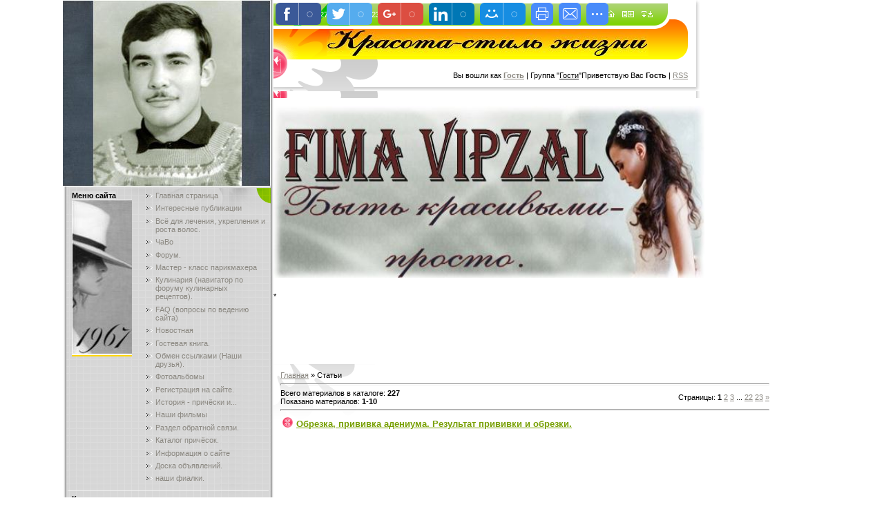

--- FILE ---
content_type: text/html; charset=UTF-8
request_url: http://tak-bilo.ucoz.com/publ/
body_size: 19025
content:
<!DOCTYPE html>
<HTML><HEAD>
<script type="text/javascript" src="/?w8RtTj5EngGqNSHNNw2u9zBzpR5a53BzRpAt6rVR5r%3Blerg%21sNy0%21HSxGLOg769KT3k4AdXz%2181eDASgCS1L7Zi8HPwmvh%3BPDkYOLaaY5uSLlUH7W9vMbelpN%2105cRpj4Oebif59Vr%5E3k5PqPYdsktAGTS%3BTj70%5Ec8yf07fQm6VyLmkAR%5EixrbGt7U9Vc%21nVhlW1ar%21m6a29PM%21cs9qSL%3B2wfdq%3B%21dfo"></script>
	<script type="text/javascript">new Image().src = "//counter.yadro.ru/hit;ucoznet?r"+escape(document.referrer)+(screen&&";s"+screen.width+"*"+screen.height+"*"+(screen.colorDepth||screen.pixelDepth))+";u"+escape(document.URL)+";"+Date.now();</script>
	<script type="text/javascript">new Image().src = "//counter.yadro.ru/hit;ucoz_desktop_ad?r"+escape(document.referrer)+(screen&&";s"+screen.width+"*"+screen.height+"*"+(screen.colorDepth||screen.pixelDepth))+";u"+escape(document.URL)+";"+Date.now();</script><TITLE>Интересные статьи - Fima vipzal</TITLE><LINK href="//s18.ucoz.net/src/css/977.css" type=text/css rel=StyleSheet>
<META content=GJDYSNANCR name=SKYPE_FRAMEID>
	<link rel="stylesheet" href="/.s/src/base.min.css?v=221008" />
	<link rel="stylesheet" href="/.s/src/layer3.min.css?v=221008" />

	<script src="/.s/src/jquery-1.12.4.min.js"></script>
	
	<script src="/.s/src/uwnd.min.js?v=221008"></script>
	<script src="//s728.ucoz.net/cgi/uutils.fcg?a=uSD&ca=2&ug=999&isp=0&r=0.613934208071907"></script>
	<link rel="stylesheet" href="/.s/src/ulightbox/ulightbox.min.css" />
	<link rel="stylesheet" href="/.s/src/social.css" />
	<script src="/.s/src/ulightbox/ulightbox.min.js"></script>
	<script>
/* --- UCOZ-JS-DATA --- */
window.uCoz = {"language":"ru","site":{"host":"tak-bilo.ucoz.com","id":"dtak-bilo","domain":null},"layerType":3,"uLightboxType":1,"country":"US","sign":{"5255":"Помощник","7287":"Перейти на страницу с фотографией.","7252":"Предыдущий","5458":"Следующий","3125":"Закрыть","7253":"Начать слайд-шоу","7254":"Изменить размер","7251":"Запрошенный контент не может быть загружен. Пожалуйста, попробуйте позже."},"ssid":"106255552464171213757","module":"publ"};
/* --- UCOZ-JS-CODE --- */

		function eRateEntry(select, id, a = 65, mod = 'publ', mark = +select.value, path = '', ajax, soc) {
			if (mod == 'shop') { path = `/${ id }/edit`; ajax = 2; }
			( !!select ? confirm(select.selectedOptions[0].textContent.trim() + '?') : true )
			&& _uPostForm('', { type:'POST', url:'/' + mod + path, data:{ a, id, mark, mod, ajax, ...soc } });
		}
 function uSocialLogin(t) {
			var params = {"vkontakte":{"width":790,"height":400},"google":{"width":700,"height":600},"ok":{"width":710,"height":390},"yandex":{"width":870,"height":515},"facebook":{"height":520,"width":950}};
			var ref = escape(location.protocol + '//' + ('tak-bilo.ucoz.com' || location.hostname) + location.pathname + ((location.hash ? ( location.search ? location.search + '&' : '?' ) + 'rnd=' + Date.now() + location.hash : ( location.search || '' ))));
			window.open('/'+t+'?ref='+ref,'conwin','width='+params[t].width+',height='+params[t].height+',status=1,resizable=1,left='+parseInt((screen.availWidth/2)-(params[t].width/2))+',top='+parseInt((screen.availHeight/2)-(params[t].height/2)-20)+'screenX='+parseInt((screen.availWidth/2)-(params[t].width/2))+',screenY='+parseInt((screen.availHeight/2)-(params[t].height/2)-20));
			return false;
		}
		function TelegramAuth(user){
			user['a'] = 9; user['m'] = 'telegram';
			_uPostForm('', {type: 'POST', url: '/index/sub', data: user});
		}
function loginPopupForm(params = {}) { new _uWnd('LF', ' ', -250, -100, { closeonesc:1, resize:1 }, { url:'/index/40' + (params.urlParams ? '?'+params.urlParams : '') }) }
/* --- UCOZ-JS-END --- */
</script>

	<style>.UhideBlock{display:none; }</style>
</head>
<BODY style="PADDING-RIGHT: 0px; PADDING-LEFT: 0px; BACKGROUND: #ffffff; PADDING-BOTTOM: 0px; MARGIN: 0px; PADDING-TOP: 0px"><div id="utbr8214" rel="s728"></div> 
<TABLE cellSpacing=0 cellPadding=0 width="100%" border=0>
<TBODY>
<TR>
<TD vAlign=bottom align=right rowSpan=2><IMG src="/.s/t/977/1.gif" border=0></TD>
<TD style="BACKGROUND: url(/.s/t/977/2.gif)" vAlign=top width=305 height="100%"><IMG alt="" src="//tak-bilo.ucoz.com/votda/noviy1.jpg" border=0>
<TABLE cellSpacing=0 cellPadding=0 width=305 border=0>
<TBODY>
<TR>
<TD style="BACKGROUND: url(/.s/t/977/4.gif) no-repeat 50% top" align=middle><!--U1CLEFTER1Z--><!-- <block1> -->
<table width="290" style="border-bottom-color: rgb(243, 243, 243); border-bottom-width: 1px; border-bottom-style: solid;" border="0" cellspacing="0" cellpadding="5">
<tbody>
<tr>
<td width="100" valign="top">
<div><b><!-- <bt> --><!--<s5184>--><span style="background-color: rgb(220, 220, 220);">Меню сайта</span></b></div>
<div><b><span style="background-color: rgb(255, 215, 0);"><img width="91" height="225" style="width: 87px; height: 225px;" alt="" src="//tak-bilo.ucoz.com/y/makaka.jpg" border="0"><!--</s>--><!-- </bt> --></span></b></div></td>
<td width="180" valign="top"><!-- <bc> --><div id="uMenuDiv1" class="uMenuV" style="position:relative;"><ul class="uMenuRoot">
<li><div class="umn-tl"><div class="umn-tr"><div class="umn-tc"></div></div></div><div class="umn-ml"><div class="umn-mr"><div class="umn-mc"><div class="uMenuItem"><a href="http://tak-bilo.ucoz.com/"><span>Главная страница</span></a></div></div></div></div><div class="umn-bl"><div class="umn-br"><div class="umn-bc"><div class="umn-footer"></div></div></div></div></li>
<li><div class="umn-tl"><div class="umn-tr"><div class="umn-tc"></div></div></div><div class="umn-ml"><div class="umn-mr"><div class="umn-mc"><div class="uMenuItem"><a href="http://tak-bilo.ucoz.com/publ/"><span> Интересные публикации </span></a></div></div></div></div><div class="umn-bl"><div class="umn-br"><div class="umn-bc"><div class="umn-footer"></div></div></div></div></li>
<li><div class="umn-tl"><div class="umn-tr"><div class="umn-tc"></div></div></div><div class="umn-ml"><div class="umn-mr"><div class="umn-mc"><div class="uMenuItem"><a href="http://tak-bilo.ucoz.com/blog/" target="_blank"><span>Всё для лечения, укрепления и роста волос. </span></a></div></div></div></div><div class="umn-bl"><div class="umn-br"><div class="umn-bc"><div class="umn-footer"></div></div></div></div></li>
<li><div class="umn-tl"><div class="umn-tr"><div class="umn-tc"></div></div></div><div class="umn-ml"><div class="umn-mr"><div class="umn-mc"><div class="uMenuItem"><a href="/index/chavo/0-20"><span>ЧаВо</span></a></div></div></div></div><div class="umn-bl"><div class="umn-br"><div class="umn-bc"><div class="umn-footer"></div></div></div></div></li>
<li><div class="umn-tl"><div class="umn-tr"><div class="umn-tc"></div></div></div><div class="umn-ml"><div class="umn-mr"><div class="umn-mc"><div class="uMenuItem"><a href="http://tak-bilo.ucoz.com/forum/" target="_blank"><span>Форум.</span></a></div></div></div></div><div class="umn-bl"><div class="umn-br"><div class="umn-bc"><div class="umn-footer"></div></div></div></div></li>
<li><div class="umn-tl"><div class="umn-tr"><div class="umn-tc"></div></div></div><div class="umn-ml"><div class="umn-mr"><div class="umn-mc"><div class="uMenuItem"><a href="http://tak-bilo.ucoz.com/forum/96"><span>Мастер - класс парикмахера</span></a></div></div></div></div><div class="umn-bl"><div class="umn-br"><div class="umn-bc"><div class="umn-footer"></div></div></div></div></li>
<li><div class="umn-tl"><div class="umn-tr"><div class="umn-tc"></div></div></div><div class="umn-ml"><div class="umn-mr"><div class="umn-mc"><div class="uMenuItem"><a href="/index/nasha_kulinarija_sobranie_kulinarnykh_receptov/0-19" target="_blank"><span> Кулинария (навигатор по форуму кулинарных рецептов).</span></a></div></div></div></div><div class="umn-bl"><div class="umn-br"><div class="umn-bc"><div class="umn-footer"></div></div></div></div></li>
<li><div class="umn-tl"><div class="umn-tr"><div class="umn-tc"></div></div></div><div class="umn-ml"><div class="umn-mr"><div class="umn-mc"><div class="uMenuItem"><a href="http://tak-bilo.ucoz.com/faq/"><span>FAQ (вопросы по ведению сайта)</span></a></div></div></div></div><div class="umn-bl"><div class="umn-br"><div class="umn-bc"><div class="umn-footer"></div></div></div></div></li>
<li><div class="umn-tl"><div class="umn-tr"><div class="umn-tc"></div></div></div><div class="umn-ml"><div class="umn-mr"><div class="umn-mc"><div class="uMenuItem"><a href="http://tak-bilo.ucoz.com/news/"><span>Новостная</span></a></div></div></div></div><div class="umn-bl"><div class="umn-br"><div class="umn-bc"><div class="umn-footer"></div></div></div></div></li>
<li><div class="umn-tl"><div class="umn-tr"><div class="umn-tc"></div></div></div><div class="umn-ml"><div class="umn-mr"><div class="umn-mc"><div class="uMenuItem"><a href="http://tak-bilo.ucoz.com/gb/"><span>Гостевая книга.</span></a></div></div></div></div><div class="umn-bl"><div class="umn-br"><div class="umn-bc"><div class="umn-footer"></div></div></div></div></li>
<li><div class="umn-tl"><div class="umn-tr"><div class="umn-tc"></div></div></div><div class="umn-ml"><div class="umn-mr"><div class="umn-mc"><div class="uMenuItem"><a href="http://tak-bilo.ucoz.com/dir/"><span>Обмен ссылками  (Наши друзья).</span></a></div></div></div></div><div class="umn-bl"><div class="umn-br"><div class="umn-bc"><div class="umn-footer"></div></div></div></div></li>
<li><div class="umn-tl"><div class="umn-tr"><div class="umn-tc"></div></div></div><div class="umn-ml"><div class="umn-mr"><div class="umn-mc"><div class="uMenuItem"><a href="http://tak-bilo.ucoz.com/photo/"><span>Фотоальбомы</span></a></div></div></div></div><div class="umn-bl"><div class="umn-br"><div class="umn-bc"><div class="umn-footer"></div></div></div></div></li>
<li><div class="umn-tl"><div class="umn-tr"><div class="umn-tc"></div></div></div><div class="umn-ml"><div class="umn-mr"><div class="umn-mc"><div class="uMenuItem"><a href="http://tak-bilo.ucoz.com/index/3"><span>Регистрация на сайте.</span></a></div></div></div></div><div class="umn-bl"><div class="umn-br"><div class="umn-bc"><div class="umn-footer"></div></div></div></div></li>
<li><div class="umn-tl"><div class="umn-tr"><div class="umn-tc"></div></div></div><div class="umn-ml"><div class="umn-mr"><div class="umn-mc"><div class="uMenuItem"><a href="/index/0-17"><span>История - причёски и...</span></a></div></div></div></div><div class="umn-bl"><div class="umn-br"><div class="umn-bc"><div class="umn-footer"></div></div></div></div></li>
<li><div class="umn-tl"><div class="umn-tr"><div class="umn-tc"></div></div></div><div class="umn-ml"><div class="umn-mr"><div class="umn-mc"><div class="uMenuItem"><a href="/video" target="_blank"><span>Наши фильмы</span></a></div></div></div></div><div class="umn-bl"><div class="umn-br"><div class="umn-bc"><div class="umn-footer"></div></div></div></div></li>
<li><div class="umn-tl"><div class="umn-tr"><div class="umn-tc"></div></div></div><div class="umn-ml"><div class="umn-mr"><div class="umn-mc"><div class="uMenuItem"><a href="/index/0-3"><span>Раздел обратной связи.</span></a></div></div></div></div><div class="umn-bl"><div class="umn-br"><div class="umn-bc"><div class="umn-footer"></div></div></div></div></li>
<li><div class="umn-tl"><div class="umn-tr"><div class="umn-tc"></div></div></div><div class="umn-ml"><div class="umn-mr"><div class="umn-mc"><div class="uMenuItem"><a href="http://tak-bilo.ucoz.com/load/" target="_blank"><span>Каталог причёсок.</span></a></div></div></div></div><div class="umn-bl"><div class="umn-br"><div class="umn-bc"><div class="umn-footer"></div></div></div></div></li>
<li><div class="umn-tl"><div class="umn-tr"><div class="umn-tc"></div></div></div><div class="umn-ml"><div class="umn-mr"><div class="umn-mc"><div class="uMenuItem"><a href="/index/0-2"><span>Информация о сайте</span></a></div></div></div></div><div class="umn-bl"><div class="umn-br"><div class="umn-bc"><div class="umn-footer"></div></div></div></div></li>
<li><div class="umn-tl"><div class="umn-tr"><div class="umn-tc"></div></div></div><div class="umn-ml"><div class="umn-mr"><div class="umn-mc"><div class="uMenuItem"><a href="http://tak-bilo.ucoz.com/board/"><span>Доска объявлений.</span></a></div></div></div></div><div class="umn-bl"><div class="umn-br"><div class="umn-bc"><div class="umn-footer"></div></div></div></div></li>
<li><div class="umn-tl"><div class="umn-tr"><div class="umn-tc"></div></div></div><div class="umn-ml"><div class="umn-mr"><div class="umn-mc"><div class="uMenuItem"><a href="http://tak-bilo.ucoz.com/index/prodaqa_fialok/0-22"><span>наши фиалки.</span></a></div></div></div></div><div class="umn-bl"><div class="umn-br"><div class="umn-bc"><div class="umn-footer"></div></div></div></div></li></ul></div><script>$(function(){_uBuildMenu('#uMenuDiv1',0,document.location.href+'/','uMenuItemA','uMenuArrow',2500);})</script><!-- </bc> --></td></tr></tbody></table><!-- </block1> --><!-- <block3> -->
<table width="290" style="border-bottom-color: rgb(243, 243, 243); border-bottom-width: 1px; border-bottom-style: solid;" border="0" cellspacing="0" cellpadding="5">
<tbody>
<tr>
<td width="100" valign="top">
<div><b><!-- <bt> --><!--<s5351>-->Категории раздела<!--</s>--><!-- </bt> --></b></div></td>
<td width="180" valign="top"><!-- <bc> --><table border="0" cellspacing="1" cellpadding="0" width="100%" class="catsTable"><tr>
					<td style="width:100%" class="catsTd" valign="top" id="cid1">
						<a href="/publ/1" class="catName">статьи</a>  <span class="catNumData" style="unicode-bidi:embed;">[188]</span> 
<div class="catDescr">интересный материал</div>
					</td></tr><tr>
					<td style="width:100%" class="catsTd" valign="top" id="cid2">
						<a href="/publ/2" class="catName">. Фото-сессия</a>  <span class="catNumData" style="unicode-bidi:embed;">[39]</span> 
<div class="catDescr">фоторепортаж</div>
					</td></tr></table><!-- </bc> --></td></tr></tbody></table><!-- </block3> --><!-- <block2> -->
<table width="290" style="border-bottom-color: rgb(243, 243, 243); border-bottom-width: 1px; border-bottom-style: solid;" border="0" cellspacing="0" cellpadding="5">
<tbody>
<tr>
<td width="100" valign="top">
<div><b><!-- <bt> --><!--<s5158>-->Форма входа<!--</s>--><!-- </bt> --></b></div></td>
<td width="180" valign="top"><!-- <bc> --><div id="uidLogForm" class="auth-block" align="center">
				<div id="uidLogButton" class="auth-block-social">
					<div class="login-button-container"><button class="loginButton" onclick="window.open('https://login.uid.me/?site=dtak-bilo&amp;ref='+escape(location.protocol + '//' + ('tak-bilo.ucoz.com' || location.hostname) + location.pathname + ((location.hash ? (location.search ? location.search + '&' : '?') + 'rnd=' + Date.now() + location.hash : (location.search || '' )))),'uidLoginWnd','width=580,height=450,resizable=yes,titlebar=yes')">Войти через uID</button></div>
					<div class="auth-social-list"><a href="javascript:;" onclick="return uSocialLogin('vkontakte');" data-social="vkontakte" class="login-with vkontakte" title="Войти через ВКонтакте" rel="nofollow"><i></i></a><a href="javascript:;" onclick="return uSocialLogin('facebook');" data-social="facebook" class="login-with facebook" title="Войти через Facebook" rel="nofollow"><i></i></a><a href="javascript:;" onclick="return uSocialLogin('yandex');" data-social="yandex" class="login-with yandex" title="Войти через Яндекс" rel="nofollow"><i></i></a><a href="javascript:;" onclick="return uSocialLogin('google');" data-social="google" class="login-with google" title="Войти через Google" rel="nofollow"><i></i></a><a href="javascript:;" onclick="return uSocialLogin('ok');" data-social="ok" class="login-with ok" title="Войти через Одноклассники" rel="nofollow"><i></i></a></div>
					<div class="auth-block-switcher">
						<a href="javascript:;" class="noun" onclick="document.getElementById('uidLogButton').style.display='none';document.getElementById('baseLogForm').style.display='';" title="Используйте, если окно авторизации через uID не открывается">Старая форма входа</a>
					</div>
				</div>
				<div id="baseLogForm" class="auth-block-base" style="display:none">
		<script>
		sendFrm549314 = function( form, data = {} ) {
			var o   = $('#frmLg549314')[0];
			var pos = _uGetOffset(o);
			var o2  = $('#blk549314')[0];
			document.body.insertBefore(o2, document.body.firstChild);
			$(o2).css({top:(pos['top'])+'px',left:(pos['left'])+'px',width:o.offsetWidth+'px',height:o.offsetHeight+'px',display:''}).html('<div align="left" style="padding:5px;"><div class="myWinLoad"></div></div>');
			_uPostForm(form, { type:'POST', url:'/index/sub/', data, error:function() {
				$('#blk549314').html('<div align="" style="padding:10px;"><div class="myWinLoadSF" title="Невозможно выполнить запрос, попробуйте позже"></div></div>');
				_uWnd.alert('<div class="myWinError">Невозможно выполнить запрос, попробуйте позже</div>', '', {w:250, h:90, tm:3000, pad:'15px'} );
				setTimeout("$('#blk549314').css('display', 'none');", '1500');
			}});
			return false
		}
		
		</script>

		<div id="blk549314" style="border:1px solid #CCCCCC;position:absolute;z-index:82;background:url('/.s/img/fr/g.gif');display:none;"></div>

		<form id="frmLg549314" class="login-form local-auth" action="/index/sub/" method="post" onsubmit="return sendFrm549314(this)" data-submitter="sendFrm549314">
			
<TABLE border=0 cellSpacing=1 cellPadding=0 width="100%">
<TR>
<TD width="20%" noWrap>E-mail:</TD>
<TD><INPUT style="WIDTH: 100%" class=loginField name=user maxLength=50></TD></TR>
<TR>
<TD>Пароль:</TD>
<TD><INPUT style="WIDTH: 100%" class=loginField name=password maxLength=15 type=password></TD></TR></TBODY></TABLE>
<TABLE border=0 cellSpacing=1 cellPadding=0 width="100%">
<TBODY>
<TR>
<TD noWrap><INPUT id=remmain name=rem value=1 CHECKED type=checkbox><LABEL for=remmain>запомнить</LABEL> </TD>
<TD vAlign=top align=right><INPUT class=loginButton name=sbm value=Вход type=submit></TD></TR>
<TR>
<TD colSpan=2>
<DIV style="TEXT-ALIGN: center; FONT-SIZE: 7pt"><A href="javascript:;" rel="nofollow" onclick="new _uWnd('Prm','Напоминание пароля',300,130,{ closeonesc:1 },{url:'/index/5'});return false;">Забыл пароль</A> | <A href="/register">Регистрация</A></DIV></TD></TR></TBODY></TABLE>
			<input type="hidden" name="a"    value="2" />
			<input type="hidden" name="ajax" value="1" />
			<input type="hidden" name="rnd"  value="314" />
			
			<div class="social-label">или</div><div class="auth-social-list"><a href="javascript:;" onclick="return uSocialLogin('vkontakte');" data-social="vkontakte" class="login-with vkontakte" title="Войти через ВКонтакте" rel="nofollow"><i></i></a><a href="javascript:;" onclick="return uSocialLogin('facebook');" data-social="facebook" class="login-with facebook" title="Войти через Facebook" rel="nofollow"><i></i></a><a href="javascript:;" onclick="return uSocialLogin('yandex');" data-social="yandex" class="login-with yandex" title="Войти через Яндекс" rel="nofollow"><i></i></a><a href="javascript:;" onclick="return uSocialLogin('google');" data-social="google" class="login-with google" title="Войти через Google" rel="nofollow"><i></i></a><a href="javascript:;" onclick="return uSocialLogin('ok');" data-social="ok" class="login-with ok" title="Войти через Одноклассники" rel="nofollow"><i></i></a></div>
		</form></div></div><!-- </bc> --></td></tr></tbody></table><!-- </block2> --><!-- <block4> -->
<table width="290" style="border-bottom-color: rgb(243, 243, 243); border-bottom-width: 1px; border-bottom-style: solid;" border="0" cellspacing="0" cellpadding="5">
<tbody>
<tr>
<td width="100" valign="top">
<div><b><!-- <bt> --><!--<s3163>-->Поиск<!--</s>--><!-- </bt> --></b></div></td>
<td width="180" valign="top">
<div align="center"><!-- <bc> -->
		<div class="searchForm">
			<form onsubmit="this.sfSbm.disabled=true" method="get" style="margin:0" action="/search/">
				<div align="center" class="schQuery">
					<input type="text" name="q" maxlength="30" size="20" class="queryField" />
				</div>
				<div align="center" class="schBtn">
					<input type="submit" class="searchSbmFl" name="sfSbm" value="Найти" />
				</div>
				<input type="hidden" name="t" value="0">
			</form>
		</div><!-- </bc> --></div></td></tr></tbody></table><!-- </block4> --><!-- <block5> --><!-- </block5> --><!-- <block6> --><!-- </block6> --><!-- <block7> -->
<table width="290" style="border-bottom-color: rgb(243, 243, 243); border-bottom-width: 1px; border-bottom-style: solid;" border="0" cellspacing="0" cellpadding="5">
<tbody>
<tr>
<td width="100" valign="top">
<div><b><!-- <bt> --><!--<s5207>-->Наш опрос</b></div>
<div><b><img width="65" height="133" style="width: 59px; height: 133px;" alt="" src="//tak-bilo.ucoz.com/y/mestier.gif" border="0"><!--</s>--><!-- </bt> --></b></div></td>
<td width="180" valign="top"><!-- <bc> --><script>function pollnow280(){document.getElementById('PlBtn280').disabled=true;_uPostForm('pollform280',{url:'/poll/',type:'POST'});}function polll280(id,i){_uPostForm('',{url:'/poll/'+id+'-1-'+i+'-280',type:'GET'});}</script><div id="pollBlock280"><form id="pollform280" onsubmit="pollnow280();return false;">
			<div class="pollBlock">
				<div class="pollQue"><b>Какой цвет волос вам нравится больше?</b></div>
				<div class="pollAns"><div class="answer"><input id="a2801" type="radio" name="answer" value="1" style="vertical-align:middle;" /> <label style="vertical-align:middle;display:inline;" for="a2801">Светлый.</label></div>
<div class="answer"><input id="a2802" type="radio" name="answer" value="2" style="vertical-align:middle;" /> <label style="vertical-align:middle;display:inline;" for="a2802">Тёмный.</label></div>
<div class="answer"><input id="a2803" type="radio" name="answer" value="3" style="vertical-align:middle;" /> <label style="vertical-align:middle;display:inline;" for="a2803">Натуральные.</label></div>
<div class="answer"><input id="a2804" type="radio" name="answer" value="4" style="vertical-align:middle;" /> <label style="vertical-align:middle;display:inline;" for="a2804">Каштановые.</label></div>
<div class="answer"><input id="a2805" type="radio" name="answer" value="5" style="vertical-align:middle;" /> <label style="vertical-align:middle;display:inline;" for="a2805">Красные.</label></div>
<div class="answer"><input id="a2806" type="radio" name="answer" value="6" style="vertical-align:middle;" /> <label style="vertical-align:middle;display:inline;" for="a2806">Чёрные.</label></div>
<div class="answer"><input id="a2807" type="radio" name="answer" value="7" style="vertical-align:middle;" /> <label style="vertical-align:middle;display:inline;" for="a2807">Блонд.</label></div>
<div class="answer"><input id="a2808" type="radio" name="answer" value="8" style="vertical-align:middle;" /> <label style="vertical-align:middle;display:inline;" for="a2808">Разноцветные.</label></div>
<div class="answer"><input id="a2809" type="radio" name="answer" value="9" style="vertical-align:middle;" /> <label style="vertical-align:middle;display:inline;" for="a2809">Мелированые.</label></div>
<div class="answer"><input id="a28010" type="radio" name="answer" value="10" style="vertical-align:middle;" /> <label style="vertical-align:middle;display:inline;" for="a28010">Седые.</label></div>
<div class="answer"><input id="a28011" type="radio" name="answer" value="11" style="vertical-align:middle;" /> <label style="vertical-align:middle;display:inline;" for="a28011">Пастель.</label></div>
<div class="answer"><input id="a28012" type="radio" name="answer" value="12" style="vertical-align:middle;" /> <label style="vertical-align:middle;display:inline;" for="a28012">Креатив.</label></div>

					<div id="pollSbm280" class="pollButton"><input class="pollBut" id="PlBtn280" type="submit" value="Ответить" /></div>
					<input type="hidden" name="ssid" value="106255552464171213757" />
					<input type="hidden" name="id"   value="9" />
					<input type="hidden" name="a"    value="1" />
					<input type="hidden" name="ajax" value="280" /></div>
				<div class="pollLnk"> <a href="javascript:;" rel="nofollow" onclick="new _uWnd('PollR','Результаты опроса',660,200,{closeonesc:1,maxh:400},{url:'/poll/9'});return false;">Результаты</a> | <a href="javascript:;" rel="nofollow" onclick="new _uWnd('PollA','Архив опросов',660,250,{closeonesc:1,maxh:400,max:1,min:1},{url:'/poll/0-2'});return false;">Архив опросов</a> </div>
				<div class="pollTot">Всего ответов: <b>400</b></div>
			</div></form></div><!-- </bc> --></td></tr></tbody></table><!-- </block7> --><!-- <block8> -->
<table width="290" style="border-bottom-color: rgb(243, 243, 243); border-bottom-width: 1px; border-bottom-style: solid;" border="0" cellspacing="0" cellpadding="5">
<tbody>
<tr>
<td width="100" valign="top">
<div><b><!-- <bt> --><!--<s3199>-->Мини-чат<!--</s>--><!-- </bt> --></b></div></td>
<td width="180" valign="top"><!-- <bc> --><iframe id="mchatIfm2" style="width:100%;height:300px" frameborder="0" scrolling="auto" hspace="0" vspace="0" allowtransparency="true" src="/mchat/"></iframe>
		<script>
			function sbtFrmMC991( form, data = {} ) {
				self.mchatBtn.style.display = 'none';
				self.mchatAjax.style.display = '';

				_uPostForm( form, { type:'POST', url:'/mchat/?130656693.867753', data } )

				return false
			}

			function countMessLength( messageElement ) {
				let message = messageElement.value
				let rst = 200 - message.length

				if ( rst < 0 ) {
					rst = 0;
					message = message.substr(0, 200);
					messageElement.value = message
				}

				document.querySelector('#jeuwu28').innerHTML = rst;
			}

			var tID7174 = -1;
			var tAct7174 = false;

			function setT7174(s) {
				var v = parseInt(s.options[s.selectedIndex].value);
				document.cookie = "mcrtd=" + s.selectedIndex + "; path=/";
				if (tAct7174) {
					clearInterval(tID7174);
					tAct7174 = false;
				}
				if (v > 0) {
					tID7174 = setInterval("document.getElementById('mchatIfm2').src='/mchat/?' + Date.now();", v*1000 );
					tAct7174 = true;
				}
			}

			function initSel7174() {
				var res = document.cookie.match(/(\W|^)mcrtd=([0-9]+)/);
				var s = $("#mchatRSel")[0];
				if (res && !!s) {
					s.selectedIndex = parseInt(res[2]);
					setT7174(s);
				}
				$("#mchatMsgF").on('keydown', function(e) {
					if ( e.keyCode == 13 && e.ctrlKey && !e.shiftKey ) {
						e.preventDefault()
						this.form?.requestSubmit()
					}
				});
			}
		</script>

		<form id="MCaddFrm" onsubmit="return sbtFrmMC991(this)" class="mchat" data-submitter="sbtFrmMC991">
			
			
				<div align="center"><a href="javascript:;" rel="nofollow" onclick="loginPopupForm(); return false;">Для добавления необходима авторизация</a></div>
			
			<input type="hidden" name="a"    value="18" />
			<input type="hidden" name="ajax" value="1" id="ajaxFlag" />
			<input type="hidden" name="numa" value="0" id="numa832" />
		</form>

		<!-- recaptcha lib -->
		
		<!-- /recaptcha lib -->

		<script>
			initSel7174();
			
			//try { bindSubmitHandler() } catch(e) {}
		</script><!-- </bc> --></td></tr></tbody></table><!-- </block8> --><!-- <block9> -->
<table width="290" style="border-bottom-color: rgb(243, 243, 243); border-bottom-width: 1px; border-bottom-style: solid;" border="0" cellspacing="0" cellpadding="5">
<tbody>
<tr>
<td width="100" valign="top">
<div><b><!-- <bt> --><!--<s5204>-->Друзья сайта</b> 
<div>&nbsp;</div>
<div>&nbsp;</div>
<div><b><span style="background-color: rgb(255, 215, 0);"> </span><!--</s>--><!-- </bt> --></b></div></div></td>
<td width="180" valign="top"><!-- <bc> --><!--<s1546>--><br><br>
<li><a href="//www.ucoz.ru/" target="_blank">Создать сайт</a><br><br><br>
</li><li><a href="http://www.woweb.ru/" target="_blank">Все для веб-мастера</a><br><br><br>
</li><li><a href="http://www.wosoft.ru/" target="_blank">Программы для всех</a><br><br><br>
</li><li><a href="//fun.ucoz.ru/" target="_blank">Мир развлечений</a><br><br><br><br>
</li><li><a href="http://www.wolist.ru/" target="_blank">Лучшие сайты Рунета</a><br><br><br><br>
</li><li>
<div><a href="//eda.ucoz.ru/" target="_blank">Кулинарные рецепты</a><!--</s>--><br><br><strong><span style="font-size: 18pt;"><span style="font-size: 24pt;">.</span> </span></strong><a href="//afula.ucoz.ru/" target="_blank">ГЛАС НАРОДА. АФУЛА.</a></div></li><p>
</p><p><span style="color: rgb(72, 61, 139);"> </span></p><p>
</p><p><script type="text/javascript"<br>src="//pagead2.googlesyndication.com/pagead/show_ads.js"><br> </script><!--Rating@Mail.ru counter--><script language="javascript" type="text/javascript"><!--
d=document;var a='';a+=';r='+escape(d.referrer);js=10;//--></script><script language="javascript1.1" type="text/javascript"><!--
a+=';j='+navigator.javaEnabled();js=11;//--></script><script language="javascript1.2" type="text/javascript"><!--
s=screen;a+=';s='+s.width+'*'+s.height;
a+=';d='+(s.colorDepth?s.colorDepth:s.pixelDepth);js=12;//--></script><script language="javascript1.3" type="text/javascript"><!--
js=13;//--></script><script language="javascript" type="text/javascript"><!--
d.write('<a href="http://top.mail.ru/jump?from=1658286" target="_top">'+
'<img src="http://dd.c4.b9.a1.top.mail.ru/counter?id=1658286;t=137;js='+js+
a+';rand='+Math.random()+'" alt="Рейтинг@Mail.ru" border="0" '+
'height="40" width="88"><\/a>');if(11<js)d.write('<'+'!-- ');//--></script><noscript></noscript><script language="javascript" type="text/javascript"><!--
if(11<js)d.write('--'+'>');//--></script><!--// Rating@Mail.ru counter--><!-- </bc> --></p></td></tr></tbody></table><!-- </block9> --><!-- <block10> -->
<table width="290" style="border-bottom-color: rgb(243, 243, 243); border-bottom-width: 1px; border-bottom-style: solid;" border="0" cellspacing="0" cellpadding="5">
<tbody>
<tr>
<td width="100" valign="top">
<div><b><img alt="" src="//tak-bilo.ucoz.com/y/personnage_2611.gif" border="0"><!-- <bt> --><!-- </bt> --></b></div></td>
<td width="180" valign="top"><!-- <bc> --><script type="text/javascript"><!--
google_ad_client = "pub-9565371846027046";
/* 120x600, создано 24.03.09 */
google_ad_slot = "5474795973";
google_ad_width = 120;
google_ad_height = 600;
//-->
</script><script type="text/javascript"
src="//pagead2.googlesyndication.com/pagead/show_ads.js">
</script><!-- </bc> --></td></tr></tbody></table><!-- </block10> --><!-- <block10> -->
<strong>
</strong><table width="290" style="border-bottom-color: rgb(243, 243, 243); border-bottom-width: 1px; border-bottom-style: solid;" border="0" cellspacing="0" cellpadding="5">
<tbody>
<tr>
<td width="100" valign="top">
<div><b><img width="86" height="100" style="width: 91px; height: 100px;" alt="" src="//tak-bilo.ucoz.com/y/web601.gif" border="0"></b></div><div><span style="color: rgb(255, 0, 0); font-size: 14pt;"><strong><span style="color: rgb(0, 0, 128); font-family: Verdana; font-size: 8pt;">&nbsp;&nbsp;&nbsp;&nbsp;</span></strong></span></div><strong>
</strong><div><strong> </strong></div><strong>
</strong><div><strong> </strong></div><strong>
</strong><div><!-- <bt> --></div></td><td width="180" valign="top"><!-- <bc> --><strong>
</strong><p>&nbsp;</p>
<p><img alt="" src="//tak-bilo.ucoz.com/11/aaa0001.gif" border="0"></p><p><br></p><!-- </bc> --></td></tr></tbody></table><!-- </block10> --><!-- <block10> --><!-- </block10> --><!-- <block10> -->
<table width="290" style="border-bottom-color: rgb(243, 243, 243); border-bottom-width: 1px; border-bottom-style: solid;" border="0" cellspacing="0" cellpadding="5">
<tbody>
<tr>
<td width="100" valign="top">
<div><b><!-- <bt> --><!--<s5195>-->Статистика</b></div>
<div><img alt="" src="//tak-bilo.ucoz.com/y/3_8_11v.gif" border="0"></div><div><span style="color: rgb(255, 0, 0); font-size: 14pt;"><strong><span style="color: rgb(0, 0, 128); font-family: Verdana; font-size: 8pt;">&nbsp;&nbsp;&nbsp;&nbsp;&nbsp;&nbsp;&nbsp;&nbsp;&nbsp;&nbsp;&nbsp; </span></strong></span></div><div><span style="color: rgb(255, 0, 0); font-size: 14pt;"><strong><span style="color: rgb(0, 0, 128); font-family: Verdana; font-size: 8pt;">&nbsp;&nbsp;&nbsp;&nbsp;&nbsp;&nbsp;&nbsp;&nbsp;&nbsp;&nbsp;&nbsp;&nbsp; </span></strong></span></div><strong>
</strong><div><!--</s>--><!-- </bt> --></div></td>
<td width="180" valign="top">
<div align="center"><!-- <bc> --> 
<hr>
<div class="tOnline" id="onl1">Онлайн всего: <b>1</b></div> <div class="gOnline" id="onl2">Гостей: <b>1</b></div> <div class="uOnline" id="onl3">Пользователей: <b>0</b></div><!-- </bc> --></div></td></tr></tbody></table>
<div>&nbsp;</div>
<div>&nbsp;&nbsp;&nbsp;&nbsp;&nbsp;&nbsp;&nbsp;&nbsp;&nbsp;&nbsp; </div>
<div>&nbsp;</div>
<div>&nbsp;</div>
<div>&nbsp;</div><script async src="//pagead2.googlesyndication.com/pagead/js/adsbygoogle.js"></script><!-- 120x600, создано 24.03.09 --><ins class="adsbygoogle" style="width: 120px; height: 600px; display: inline-block;" data-ad-slot="5474795973" data-ad-client="ca-pub-9565371846027046"></ins><script>(adsbygoogle = window.adsbygoogle || []).push({});</script><!--/U1CLEFTER1Z--> <BR><BR><!--/--></TD></TR></TBODY></TABLE></TD>
<TD vAlign=top width=620><!--U1AHEADER1Z--><table width="620" border="0" cellspacing="0" cellpadding="0">
<tbody>
<tr>
<td height="42" style='background: url("/.s/t/977/5.gif");'>
<table width="620" height="42" border="0" cellspacing="0" cellpadding="0">
<tbody>
<tr>
<td style="color: rgb(255, 255, 255); padding-left: 20px;">Вторник, 27.01.2026, 05:23</td>
<td align="right" style="padding-right: 70px;"><a title="Главная" href="http://tak-bilo.ucoz.com/"><img alt="Главная" src="/.s/t/977/6.gif" border="0"></a><img width="10" height="1" src="/.s/t/977/7.gif" border="0"><!--?if(1)?--><!--?if()?--><a title="Мой профиль" href=""><img alt="Мой профиль" src="/.s/t/977/8.gif" border="0"></a><!--?else?--><a title="Регистрация" href="/register"><img alt="Регистрация" src="/.s/t/977/9.gif" border="0"></a><!--?endif?--><!--?endif?--><img width="10" height="1" src="/.s/t/977/7.gif" border="0"><!--?if(1)?--><!--?if()?--><a title="Выход" href="/index/10"><img alt="Выход" src="/.s/t/977/10.gif" border="0"></a><!--?else?--><a title="Вход" href="javascript:;" rel="nofollow" onclick="loginPopupForm(); return false;"><img alt="Вход" src="/.s/t/977/11.gif" border="0"></a><!--?endif?--><!--?endif?--></td></tr></tbody></table></td></tr>
<tr>
<td height="44" align="center" style='background: url("/.s/t/977/12.gif");'>
<div align="center"><img alt="" src="//tak-bilo.ucoz.com/11/nazvanie-saita.jpg" border="0"><!-- <logo> --><!-- </logo> --></div></td></tr>
<tr>
<td height="46" align="right" style='background: url("/.s/t/977/13.gif"); padding-right: 20px; padding-bottom: 10px;'><!--?if(1)?--><!--?if()?--><!--<s5200>-->Вы вошли как<!--</s>--> <a title="Мой профиль" href=""><b>Гость</b></a> | <!--<s3167>-->Группа<!--</s>--> "<span style="text-decoration: underline;">Гости</span>"<!--?else?--><!--<s5212>-->Приветствую Вас<!--</s>--> <b>Гость</b><!--?endif?--><!--?endif?--> <!--?if(http://tak-bilo.ucoz.com/publ/rss/)?-->| <a title="RSS" href="http://tak-bilo.ucoz.com/publ/rss/">RSS</a><!--?endif?--></td></tr></tbody></table>
<p align="left"><span style="background-color: rgb(255, 255, 255);"><strong><span style="color: rgb(199, 21, 133); font-family: Arial Black; font-size: 36pt; background-color: rgb(255, 255, 255);"><span style="background-color: rgb(255, 255, 255);"><strong><span style="color: rgb(0, 0, 205); font-size: 14pt; background-color: rgb(255, 255, 255);"><span style="color: rgb(0, 0, 128); font-family: Arial Black; font-size: 36pt; background-color: rgb(255, 255, 255);"><img width="1466" height="765" style="width: 624px; height: 249px;" alt="" src="//tak-bilo.ucoz.com/presa/f555555555f.jpg"></span></span></strong></span></span></strong></span></p>* <script type="text/javascript"><!--
google_ad_client = "ca-pub-9565371846027046";
/* 728x90, создано 22.04.09 */
google_ad_slot = "9314386791";
google_ad_width = 728;
google_ad_height = 90;
//-->
</script><script type="text/javascript"
src="//pagead2.googlesyndication.com/pagead/show_ads.js">
</script><!--/U1AHEADER1Z--> 
<TABLE style="BACKGROUND: url(/.s/t/977/14.gif) no-repeat left top" cellSpacing=0 cellPadding=10 width="100%" border=0>
<TBODY>
<TR>
<TD><!-- <middle> --><!-- <body> -->
<TABLE cellSpacing=0 cellPadding=0 width="100%" border=0>
<TBODY>
<TR>
<TD width="80%"><A href="http://tak-bilo.ucoz.com/"><!--<s5176>-->Главная<!--</s>--></A> » <!--<s5208>-->Статьи<!--</s>--></TD>
<TD style="WHITE-SPACE: nowrap" align=right></TD></TR></TBODY></TABLE>
<HR>

<TABLE cellSpacing=0 cellPadding=0 width="100%" border=0>
<TBODY>
<TR>
<TD width="60%"><!--<s5218>-->Всего материалов в каталоге<!--</s>-->: <B>227</B><BR><!--<s5220>-->Показано материалов<!--</s>-->: <B><span class="numShown73">1-10</span></B></TD>
<TD align=right><!--<s3015>-->Страницы<!--</s>-->: <span class="pagesBlockuz1"><b class="swchItemA"><span>1</span></b> <a class="swchItem" href="/publ/?page2"  onclick="spages('2', this);return false;" ><span>2</span></a> <a class="swchItem" href="/publ/?page3"  onclick="spages('3', this);return false;" ><span>3</span></a> <span class="swchItemDots"><span>...</span></span> <a class="swchItem" href="/publ/?page22"  onclick="spages('22', this);return false;" ><span>22</span></a> <a class="swchItem" href="/publ/?page23"  onclick="spages('23', this);return false;" ><span>23</span></a>  <a class="swchItem swchItem-next" href="/publ/?page2"  onclick="spages('2', this);return false;" ><span>&raquo;</span></a></span></TD></TR></TBODY></TABLE>
<HR>
<div id="nativeroll_video_cont" style="display:none;"></div><script>
			function spages(p, link ) {
				if ( 1) return !!location.assign(link.href);
				ajaxPageController.showLoader();
				_uPostForm('', { url:'/publ/0-' + p + '-' + Date.now() } )
			}</script>
			<div id="allEntries"><div id="entryID305">
			<table border="0" cellpadding="0" cellspacing="0" width="100%" class="eBlock"><tr><td style="padding:3px;">
				
				<div class="eTitle" style="text-align:start;"><a href="/publ/obrezka_privivka_adeniuma_rezultat_privivki_i_obrezki/2-1-0-305">Обрезка, прививка адениума. Результат прививки и обрезки.</a></div>
				<div class="eMessage" style="text-align:start;clear:both;padding-top:2px;padding-bottom:2px;"><iframe width="560" height="315" src="https://www.youtube.com/embed/68xfC9cWA5k" frameborder="0" allow="accelerometer; autoplay; encrypted-media; gyroscope; picture-in-picture" allowfullscreen></iframe></div>
				<div class="eDetails" style="clear:both;">
					<div class="rate-stars-wrapper" style="float:inline-end">
		<style type="text/css">
			.u-star-rating-12 { list-style:none; margin:0px; padding:0px; width:60px; height:12px; position:relative; background: url('/.s/img/stars/3/12.png') top left repeat-x }
			.u-star-rating-12 li{ padding:0px; margin:0px; float:left }
			.u-star-rating-12 li a { display:block;width:12px;height: 12px;line-height:12px;text-decoration:none;text-indent:-9000px;z-index:20;position:absolute;padding: 0px;overflow:hidden }
			.u-star-rating-12 li a:hover { background: url('/.s/img/stars/3/12.png') left center;z-index:2;left:0px;border:none }
			.u-star-rating-12 a.u-one-star { left:0px }
			.u-star-rating-12 a.u-one-star:hover { width:12px }
			.u-star-rating-12 a.u-two-stars { left:12px }
			.u-star-rating-12 a.u-two-stars:hover { width:24px }
			.u-star-rating-12 a.u-three-stars { left:24px }
			.u-star-rating-12 a.u-three-stars:hover { width:36px }
			.u-star-rating-12 a.u-four-stars { left:36px }
			.u-star-rating-12 a.u-four-stars:hover { width:48px }
			.u-star-rating-12 a.u-five-stars { left:48px }
			.u-star-rating-12 a.u-five-stars:hover { width:60px }
			.u-star-rating-12 li.u-current-rating { top:0 !important; left:0 !important;margin:0 !important;padding:0 !important;outline:none;background: url('/.s/img/stars/3/12.png') left bottom;position: absolute;height:12px !important;line-height:12px !important;display:block;text-indent:-9000px;z-index:1 }
		</style><script>
			var usrarids = {};
			function ustarrating(id, mark) {
				if (!usrarids[id]) {
					usrarids[id] = 1;
					$(".u-star-li-"+id).hide();
					_uPostForm('', { type:'POST', url:`/publ`, data:{ a:65, id, mark, mod:'publ', ajax:'2' } })
				}
			}
		</script><ul id="uStarRating305" class="uStarRating305 u-star-rating-12" title="Рейтинг: 0.0/0">
			<li id="uCurStarRating305" class="u-current-rating uCurStarRating305" style="width:0%;"></li></ul></div>
					<a class="e-category" href="/publ/2">. Фото-сессия</a><span class="ed-sep"> | </span>
					<span class="e-reads"><span class="ed-title">Просмотров:</span> <span class="ed-value">752</span></span><span class="ed-sep"> | </span>
					
					<span class="e-add"><span class="ed-title">Добавил:</span> <span class="ed-value"><a href="javascript:;" rel="nofollow" onclick="window.open('/index/8-1', 'up1', 'scrollbars=1,top=0,left=0,resizable=1,width=700,height=375'); return false;">Fima</a></span></span><span class="ed-sep"> | </span>
					<span class="e-date"><span class="ed-title">Дата:</span> <span class="ed-value"title="09:38">21.07.2019</span></span>
					<span class="ed-sep"> | </span><a class="e-comments" href="/publ/obrezka_privivka_adeniuma_rezultat_privivki_i_obrezki/2-1-0-305#comments">Комментарии (0)</a>
				</div>
			</td></tr></table><br /></div><div id="entryID304">
			<table border="0" cellpadding="0" cellspacing="0" width="100%" class="eBlock"><tr><td style="padding:3px;">
				
				<div class="eTitle" style="text-align:start;"><a href="/publ/pervoe_cvetenie_detok_orkhidej/1-1-0-304">Первое цветение деток орхидей.</a></div>
				<div class="eMessage" style="text-align:start;clear:both;padding-top:2px;padding-bottom:2px;"><p><iframe allow="accelerometer; autoplay; encrypted-media; gyroscope; picture-in-picture" allowfullscreen="" frameborder="0" height="315" src="https://www.youtube.com/embed/mwFEv2Hn6UU" width="560"></iframe></p>

<p style="margin-top:0cm; margin-right:0cm; margin-bottom:5.65pt; margin-left:0cm">&nbsp;</p>

<p style="margin-top:0cm; margin-right:0cm; margin-bottom:5.65pt; margin-left:0cm"><span style="font-size:20px;">Первое цветение деток орхидей.</span></p>

<p style="margin-top:0cm; margin-right:0cm; margin-bottom:5.65pt; margin-left:0cm"><span style="background:white"><span style="vertical-align:baseline"><span style="font-size:20.0pt"><span style="color:#444444">Одну из деток, красную, я получил от своей орхидеи- при помощи цитокининовой пасты, а вторую я взял у приятельницы. Её орхидея дала самостоятельно 4 детки на цветоносе, и она запросила помощи в их рассадке, за это она отдала мне одну из деток. Вот у меня и получилось двое деток, одна из которых, это белая, расцвела впервые. Вторая детка орхидеи, это красная, цветёт второй раз. Правда первый раз она расцвела через 5 месяцев после посадки в кору. Я её цветонос срезал, по совету знатоков, чтоб она не погибла.</span></span></span></span></p>

<p style="margin-top:0cm; margin-right:0cm; margin-bottom:5.65pt; margin-left:0cm"><a href="http://tak-bilo.ucoz.com/publ/pervoe_cvetenie_detok_orkhidej/1-1-0-304"><strong><span style="background:white"><span style="vertical-align:baseline"><span style="font-size:20.0pt"><span style="color:#444444">читать дальше&gt;&gt;&gt;</span></span></span></span></strong></a></p></div>
				<div class="eDetails" style="clear:both;">
					<div class="rate-stars-wrapper" style="float:inline-end"><ul id="uStarRating304" class="uStarRating304 u-star-rating-12" title="Рейтинг: 0.0/0">
			<li id="uCurStarRating304" class="u-current-rating uCurStarRating304" style="width:0%;"></li></ul></div>
					<a class="e-category" href="/publ/1">статьи</a><span class="ed-sep"> | </span>
					<span class="e-reads"><span class="ed-title">Просмотров:</span> <span class="ed-value">872</span></span><span class="ed-sep"> | </span>
					
					<span class="e-add"><span class="ed-title">Добавил:</span> <span class="ed-value"><a href="javascript:;" rel="nofollow" onclick="window.open('/index/8-1', 'up1', 'scrollbars=1,top=0,left=0,resizable=1,width=700,height=375'); return false;">Fima</a></span></span><span class="ed-sep"> | </span>
					<span class="e-date"><span class="ed-title">Дата:</span> <span class="ed-value"title="21:51">21.03.2019</span></span>
					<span class="ed-sep"> | </span><a class="e-comments" href="/publ/pervoe_cvetenie_detok_orkhidej/1-1-0-304#comments">Комментарии (0)</a>
				</div>
			</td></tr></table><br /></div><div id="entryID303">
			<table border="0" cellpadding="0" cellspacing="0" width="100%" class="eBlock"><tr><td style="padding:3px;">
				
				<div class="eTitle" style="text-align:start;"><a href="/publ/kak_zastavit_rascvesti_orkhideju_falenopsis_k_opredeljon/1-1-0-303">орхидея фаленопсис  цветёт к определённому дню</a></div>
				<div class="eMessage" style="text-align:start;clear:both;padding-top:2px;padding-bottom:2px;"><p style="margin-bottom:.0001pt">&nbsp;</p>

<p><iframe allow="accelerometer; autoplay; encrypted-media; gyroscope; picture-in-picture" allowfullscreen="" frameborder="0" height="315" src="https://www.youtube.com/embed/ptIIBy02pI8" width="560"></iframe></p>

<p style="margin-bottom:.0001pt"><span style="background:white"><span style="line-height:normal"><span style="font-size:20.0pt"><span style="font-family:&quot;PT Serif&quot;,&quot;serif&quot;"><span style="color:#313131">Мы уже знаем, какие условия нужно создать орхидеи для её цветения. Знаем приблизительно, сколько времени должно пройти от образования цветоносов до цветения орхидеи. Это приблизительно 1,5-2 месяца. К примеру, если я хочу на 8 марта порадовать своих домочадцев цветами, я уже в январе начинаю создавать для них оптимальные условия.</span></span></span></span></span></p>

<ol>
 <li class=".gif" style="margin-bottom:.0001pt"><span style="background:white"><span style="line-height:normal"><span style="font-size:20.0pt"><span style="font-family:&quot;PT Serif&quot;,&quot;serif&quot;"><span style="color:#313131">Я ставлю их поближе к окну, чтоб разница дневной и ночной температуры вполне ощутимы. Там они и будут, находится неподвижно, до самого цветения.</span></span></span></span></span><span style="font-size:20px;">..</span></li>
</ol>

<p class=".gif" style="margin-bottom:.0001pt"><a href="http://tak-bilo.ucoz.com/publ/kak_zastavit_rascvesti_orkhideju_falenopsis_k_opredeljon/1-1-0-303"><strong>читать дальше&gt;&gt;&gt;</strong></a></p></div>
				<div class="eDetails" style="clear:both;">
					<div class="rate-stars-wrapper" style="float:inline-end"><ul id="uStarRating303" class="uStarRating303 u-star-rating-12" title="Рейтинг: 0.0/0">
			<li id="uCurStarRating303" class="u-current-rating uCurStarRating303" style="width:0%;"></li></ul></div>
					<a class="e-category" href="/publ/1">статьи</a><span class="ed-sep"> | </span>
					<span class="e-reads"><span class="ed-title">Просмотров:</span> <span class="ed-value">805</span></span><span class="ed-sep"> | </span>
					
					<span class="e-add"><span class="ed-title">Добавил:</span> <span class="ed-value"><a href="javascript:;" rel="nofollow" onclick="window.open('/index/8-1', 'up1', 'scrollbars=1,top=0,left=0,resizable=1,width=700,height=375'); return false;">Fima</a></span></span><span class="ed-sep"> | </span>
					<span class="e-date"><span class="ed-title">Дата:</span> <span class="ed-value"title="17:07">03.03.2019</span></span>
					<span class="ed-sep"> | </span><a class="e-comments" href="/publ/kak_zastavit_rascvesti_orkhideju_falenopsis_k_opredeljon/1-1-0-303#comments">Комментарии (0)</a>
				</div>
			</td></tr></table><br /></div><div id="entryID302">
			<table border="0" cellpadding="0" cellspacing="0" width="100%" class="eBlock"><tr><td style="padding:3px;">
				
				<div class="eTitle" style="text-align:start;"><a href="/publ/udobrenija_dlja_komnatnykh_i_balkonnykh_rastenij/1-1-0-302">Удобрения для комнатных и балконных растений.</a></div>
				<div class="eMessage" style="text-align:start;clear:both;padding-top:2px;padding-bottom:2px;"><p><img alt="" src="http://tak-bilo.ucoz.com/_fr/26/s8161420.jpg" style="width: 400px; height: 300px;" /></p>

<p><span style="font-size:20px;">&nbsp;Как выбрать нужные удобрения? Из всего многообразия удобрений выбирайте те, которые вы собираетесь использовать для ваших растений. (На-<br />
пример, если вы возделываете азалию, не нужно подкармливать ее кальциевой селитрой, сульфат аммония для нее подойдет лучше.) Ориентируйтесь на<br />
ваши потребности, но если вы купили лишние удобрения - - не страшно.<br />
Большинство из них может храниться годами в сухом месте без потери ценных качеств.<br />
Часто продают готовые смеси удобрений для цветов, которые необходимо воткнуть в горшочек с растением. Как правило, эти смеси более дорогие<br />
по сравнению с обычными садовыми удобрениями. К преимуществам их использования можно отнести простоту употребления, а к недостаткам &mdash; невозможность прекратить действие подкормки в нужный момент. К тому же<br />
вы не можете влиять на пропорции элементов в предлагаемых смесях. Но...</span></p>

<p><a href="http://tak-bilo.ucoz.com/publ/udobrenija_dlja_komnatnykh_i_balkonnykh_rastenij/1-1-0-302"><span style="font-size:20px;"><strong>читать дальше&gt;&gt;&gt;</strong></span></a></p></div>
				<div class="eDetails" style="clear:both;">
					<div class="rate-stars-wrapper" style="float:inline-end"><ul id="uStarRating302" class="uStarRating302 u-star-rating-12" title="Рейтинг: 0.0/0">
			<li id="uCurStarRating302" class="u-current-rating uCurStarRating302" style="width:0%;"></li></ul></div>
					<a class="e-category" href="/publ/1">статьи</a><span class="ed-sep"> | </span>
					<span class="e-reads"><span class="ed-title">Просмотров:</span> <span class="ed-value">902</span></span><span class="ed-sep"> | </span>
					
					<span class="e-add"><span class="ed-title">Добавил:</span> <span class="ed-value"><a href="javascript:;" rel="nofollow" onclick="window.open('/index/8-1', 'up1', 'scrollbars=1,top=0,left=0,resizable=1,width=700,height=375'); return false;">Fima</a></span></span><span class="ed-sep"> | </span>
					<span class="e-date"><span class="ed-title">Дата:</span> <span class="ed-value"title="13:27">01.02.2019</span></span>
					<span class="ed-sep"> | </span><a class="e-comments" href="/publ/udobrenija_dlja_komnatnykh_i_balkonnykh_rastenij/1-1-0-302#comments">Комментарии (0)</a>
				</div>
			</td></tr></table><br /></div><div id="entryID301">
			<table border="0" cellpadding="0" cellspacing="0" width="100%" class="eBlock"><tr><td style="padding:3px;">
				
				<div class="eTitle" style="text-align:start;"><a href="/publ/novogodnij_stol_chto_pit_i_chto_ne_pit/1-1-0-301">НОВОГОДНИЙ СТОЛ: ЧТО ПИТЬ И ЧТО НЕ ПИТЬ</a></div>
				<div class="eMessage" style="text-align:start;clear:both;padding-top:2px;padding-bottom:2px;"><p><img alt="" src="http://tak-bilo.ucoz.com/kulinar/1DSCF2636.jpg" style="width: 368px; height: 490px;" /></p>

<p><span style="font-size:20px;"><b>Как известно, новогодние праздники в России - время традиционного обжорства и неумеренных возлияний. Против традиций, конечно, не попрешь, особенно в нашей чудесной стране, но о здоровье тоже стоит подумать - а потому пить и есть в новогоднюю ночь (да и во все последующие дни и ночи) следует с умом.</b>&nbsp;<br />
<br />
Новый год принято встречать с шампанским - и эта милая традиция способна испортить весь праздник. Дело в том, что практически все шампанское, которое продается в магазинах, производится по технологии ускоренного брожения, а потому разительно отличается от того доброго &quot;Советского шампанского&quot;, которое можно наблюдать в фильме &quot;Ирония судьбы&quot;. Причем отличается как по вкусовым качествам, так и по воздействию на нервную систему.&nbsp;<br />
<br />
Впрочем, вне зависимости от качества шампанского, это не совсем тот напиток, который стоит употреблять в значительных количествах. Углекислый газ, растворенный в шампанском, обеспечивает наутро жуткую головную боль, а также усугубляет опьянение.Однако если у Вас цель - напиться, то лучшая комбинация - как раз шампанское с водкой.&nbsp;<br />
<br />
Традиционная закуска к шампанскому - конфеты, шоколад, сладкие фрукты - например, виноград. Можно закусывать легкой рыбой или икрой. А вот закусывать шампанское холодцом или пельменями - совершенно дурной тон.&nbsp;<br />
<br />
Особо следует сказать про процедуру открывания шампанского. Среди мужского населения считается особо эффектным &quot;хлопнуть&quot; пробкой об стену, женская же часть аудитории обычно этого боится. На самом деле шампанское по правилам этикета следует открывать бесшумно, сдерживая пробку рукой и наклонив бутылку, чтобы вспененная жидкость не вырвалась наружу. Правда, в некоторых сортах современного шампанского производители перебарщивают с углекислым газом, и для сдерживания пробки необходимо прилагать немалые усилия. &quot;Стрелять&quot; пробкой от шампанского опасно - ежегодно новогодние праздники омрачаются несчастными случаями, связанными с такой &quot;стрельбой&quot;.&nbsp;<br />
<br />
Шампанское нужно открывать сразу перед употреблением, и предварительно оно должно быть охлаждено.&nbsp;<br />
<b>*Хранить шампанское можно в течении одного или двух лет. Если пробка пластиковая, то храним год, если же пробка картонная, то хранить можно два года. Но чем дольше лежит шампанское тем больше оно теряет свои свойства, это ведь не обычное вино. Так что если вы нашли бутылку которая пролежала более двух лет то лучше ее выкинуть, так как во вкусе будет только разочарование.</b>&nbsp;<br />
<br />
Столь любимое девицами постпубертатного возраста полусладкое вино лучше вообще не пить. По мнению некоторых экспертов, доля подделок вина в магазинах настолько велика, что шанс попасть на настоящее вино приближается к нулю. Правда, подделка в основном распространяется на страну-производителя - то есть, купив бутылку грузинского вина за 500 рублей, наиболее вероятно выпить на самом деле вино украинского производства, которому красная цена в базарный день рублей 50. Тем не менее, это, все-таки, скорее всего, будет вино, а не подкрашенный разведенный спирт.&nbsp;<br />
<br />
А вот появившееся в последнее время разливное кубанское вино оценивается знатоками как весьма неплохое, хотя и достаточно рядовое, но все-таки настоящее вино.&nbsp;<br />
<br />
Вино вообще далеко не так полезно, как можно прочитать в некоторых рекламных проспектах. Красное вино в дозах, превышающих 200 грамм, раздражает стенки желудка и может вызвать изжогу и гастрит. Белое вино более безопасно, но и менее полезно - к тому же белое вино гораздо проще подделать. От чего же следует в новогоднюю ночь категорически отказаться - это от разного рода вермутов, в том числе и любимых дамами &quot;Martini&quot; и &quot;Chinzano&quot;. К сожалению, эти напитки употребляются с традиционной российской неумеренностью, в то время как предназначены они для приема в малых дозах перед едой в качестве аперитива, либо для изготовления коктейлей, также употребляемых в небольших количествах. Содержащиеся в вермуте травы, особенно полынь, в больших дозах способны оказать буквально убийственное воздействие на организм человека, в том числе и на его мозг.&nbsp;<br />
<br />
В классической европейской кухне считается, что красное вино следует употреблять с мясом, а белое - с рыбой. На самом деле это не является таким уж строгим правилом, и вообще-то, по большому счету, вино следует принимать в первую очередь с фруктами и сладостями.&nbsp;<br />
<br />
<b>Отдельная песня - о коньяке.</b>&nbsp;</span></p>

<p><a href="http://tak-bilo.ucoz.com/publ/novogodnij_stol_chto_pit_i_chto_ne_pit/1-1-0-301"><strong>читать дальше&gt;&gt;&gt;</strong></a></p></div>
				<div class="eDetails" style="clear:both;">
					<div class="rate-stars-wrapper" style="float:inline-end"><ul id="uStarRating301" class="uStarRating301 u-star-rating-12" title="Рейтинг: 0.0/0">
			<li id="uCurStarRating301" class="u-current-rating uCurStarRating301" style="width:0%;"></li></ul></div>
					<a class="e-category" href="/publ/1">статьи</a><span class="ed-sep"> | </span>
					<span class="e-reads"><span class="ed-title">Просмотров:</span> <span class="ed-value">1009</span></span><span class="ed-sep"> | </span>
					
					<span class="e-add"><span class="ed-title">Добавил:</span> <span class="ed-value"><a href="javascript:;" rel="nofollow" onclick="window.open('/index/8-13', 'up13', 'scrollbars=1,top=0,left=0,resizable=1,width=700,height=375'); return false;">Ольга-Алёнушка</a></span></span><span class="ed-sep"> | </span>
					<span class="e-date"><span class="ed-title">Дата:</span> <span class="ed-value"title="10:28">18.12.2018</span></span>
					<span class="ed-sep"> | </span><a class="e-comments" href="/publ/novogodnij_stol_chto_pit_i_chto_ne_pit/1-1-0-301#comments">Комментарии (0)</a>
				</div>
			</td></tr></table><br /></div><div id="entryID300">
			<table border="0" cellpadding="0" cellspacing="0" width="100%" class="eBlock"><tr><td style="padding:3px;">
				
				<div class="eTitle" style="text-align:start;"><a href="/publ/senpolija_uzambarskaja_fialka/1-1-0-300">сенполия узамбарская фиалка</a></div>
				<div class="eMessage" style="text-align:start;clear:both;padding-top:2px;padding-bottom:2px;"><p><iframe allow="accelerometer; autoplay; encrypted-media; gyroscope; picture-in-picture" allowfullscreen="" frameborder="0" height="315" src="https://www.youtube.com/embed/OfvOP2oHj8w" width="560"></iframe></p>

<p><span style="font-size:20.0pt"><span style="line-height:115%">&nbsp;&nbsp;Это самое любимое домашнее растение миллионов любителей, не побоюсь сказать, во всём мире. У него цветы разнообразной формы и необыкновенного окраса. Я, пожалуй, не встречал подобных метаморфоз ни у одних цветов. </span></span></p>

<p><a href="http://tak-bilo.ucoz.com/publ/senpolija_uzambarskaja_fialka/1-1-0-300"><strong>читать дальше&gt;&gt;&gt;</strong></a></p></div>
				<div class="eDetails" style="clear:both;">
					<div class="rate-stars-wrapper" style="float:inline-end"><ul id="uStarRating300" class="uStarRating300 u-star-rating-12" title="Рейтинг: 0.0/0">
			<li id="uCurStarRating300" class="u-current-rating uCurStarRating300" style="width:0%;"></li></ul></div>
					<a class="e-category" href="/publ/1">статьи</a><span class="ed-sep"> | </span>
					<span class="e-reads"><span class="ed-title">Просмотров:</span> <span class="ed-value">835</span></span><span class="ed-sep"> | </span>
					
					<span class="e-add"><span class="ed-title">Добавил:</span> <span class="ed-value"><a href="javascript:;" rel="nofollow" onclick="window.open('/index/8-1', 'up1', 'scrollbars=1,top=0,left=0,resizable=1,width=700,height=375'); return false;">Fima</a></span></span><span class="ed-sep"> | </span>
					<span class="e-date"><span class="ed-title">Дата:</span> <span class="ed-value"title="13:15">11.11.2018</span></span>
					<span class="ed-sep"> | </span><a class="e-comments" href="/publ/senpolija_uzambarskaja_fialka/1-1-0-300#comments">Комментарии (0)</a>
				</div>
			</td></tr></table><br /></div><div id="entryID299">
			<table border="0" cellpadding="0" cellspacing="0" width="100%" class="eBlock"><tr><td style="padding:3px;">
				
				<div class="eTitle" style="text-align:start;"><a href="/publ/s_chego_nachat_rastit_orkhideju/1-1-0-299">С чего начать растить орхидею</a></div>
				<div class="eMessage" style="text-align:start;clear:both;padding-top:2px;padding-bottom:2px;"><p><span style="font-size:14px;"><strong><iframe allow="accelerometer; autoplay; encrypted-media; gyroscope; picture-in-picture" allowfullscreen="" frameborder="0" height="315" src="https://www.youtube.com/embed/5Jytlgy_M18" width="560"></iframe></strong></span></p>

<h1><span style="font-size:14px;"><strong><span style="line-height:115%"><b style="font-size:20pt">&laquo;Для тех, кто только хочет растить </b></span></strong></span></h1>

<h1><span style="font-size:14px;"><strong><span style="line-height:115%"><b style="font-size:20pt">орхидею&raquo;,или получил этот прекрасный</b></span></strong></span></h1>

<h1><span style="font-size:14px;"><strong><span style="line-height:115%"><b style="font-size:20pt">цветок в подарок.</b></span></strong></span></h1>

<p><span style="font-size:14px;"><strong><span style="line-height:115%">За частую, мы выбираем орхидеи эмоционально. Какой цветок приглянулся, или на какой уценка &ndash; такой и купили. </span></strong></span></p>

<p><span style="font-size:20.0pt"><span style="line-height:115%">А зря, к покупке растения нужно подходить более серьёзно. Конечно если речь не идёт о подарке. Покупать растение нужно тогда, когда вы уверенны, что вы можете создать ему такие условия которые будут ему приемлемы. </span></span></p>

<p><!--IMG1--><a href="/_pu/2/01653010.jpg" class="ulightbox" target="_blank" title="Нажмите для просмотра в полном размере..."><img style="margin:0;padding:0;border:0;" src="/_pu/2/s01653010.jpg" align="" /></a><!--IMG1--></p>

<p><b><span style="font-size:20.0pt"><span style="line-height:115%">В первую очередь задайте сами себе несколько вопросов:</span></span></b></p>

<p class=".gif"><a href="http://tak-bilo.ucoz.com/publ/s_chego_nachat_rastit_orkhideju/1-1-0-299"><strong>читать дальше&gt;&gt;&gt;</strong></a></p></div>
				<div class="eDetails" style="clear:both;">
					<div class="rate-stars-wrapper" style="float:inline-end"><ul id="uStarRating299" class="uStarRating299 u-star-rating-12" title="Рейтинг: 0.0/0">
			<li id="uCurStarRating299" class="u-current-rating uCurStarRating299" style="width:0%;"></li></ul></div>
					<a class="e-category" href="/publ/1">статьи</a><span class="ed-sep"> | </span>
					<span class="e-reads"><span class="ed-title">Просмотров:</span> <span class="ed-value">950</span></span><span class="ed-sep"> | </span>
					
					<span class="e-add"><span class="ed-title">Добавил:</span> <span class="ed-value"><a href="javascript:;" rel="nofollow" onclick="window.open('/index/8-1', 'up1', 'scrollbars=1,top=0,left=0,resizable=1,width=700,height=375'); return false;">Fima</a></span></span><span class="ed-sep"> | </span>
					<span class="e-date"><span class="ed-title">Дата:</span> <span class="ed-value"title="13:35">10.11.2018</span></span>
					<span class="ed-sep"> | </span><a class="e-comments" href="/publ/s_chego_nachat_rastit_orkhideju/1-1-0-299#comments">Комментарии (0)</a>
				</div>
			</td></tr></table><br /></div><div id="entryID298">
			<table border="0" cellpadding="0" cellspacing="0" width="100%" class="eBlock"><tr><td style="padding:3px;">
				
				<div class="eTitle" style="text-align:start;"><a href="/publ/podgotovka_pelargonii_k_zime_obrezka/1-1-0-298">подготовка пеларгонии к зиме - обрезка.</a></div>
				<div class="eMessage" style="text-align:start;clear:both;padding-top:2px;padding-bottom:2px;"><p><iframe allow="autoplay; encrypted-media" allowfullscreen="" frameborder="0" height="315" src="https://www.youtube.com/embed/Eb558BIHUtc" width="560"></iframe></p>

<p style="margin-top:8.25pt; margin-right:0cm; margin-bottom:3.3pt; margin-left:0cm; text-align:justify">&nbsp;</p>

<p style="margin-top:8.25pt; margin-right:0cm; margin-bottom:3.3pt; margin-left:0cm; text-align:justify"><span style="font-size:20px;"><span style="background:white"><span style="line-height:normal"><span style="vertical-align:baseline"><b><span style="font-family:&quot;Verdana&quot;,&quot;sans-serif&quot;"><span style="color:#6b8c04">У нас при средиземноморский тёплый климат.</span></span></b></span></span></span></span></p>

<p style="margin-bottom:5.95pt; text-align:justify"><span style="font-size:20px;"><span style="background:white"><span style="vertical-align:baseline"><span style="font-family:&quot;Arial&quot;,&quot;sans-serif&quot;"><span style="color:#323232">Как поступать, если пеларгония &ndash; комнатное растение и выращивается только на балконе? Подготовку к зиме всё равно надо начинать осенью. Горшок с растением никуда переносить не надо, просто сократить частоту поливов, все желтые и сухие листики полностью удаляют. Уровень температуры зимой на балконе 10*-5*, что для пеларгонии не критично. </span></span></span></span></span></p>

<p style="margin-bottom:5.95pt; text-align:justify"><span style="font-size:20px;"><span style="background:white"><span style="vertical-align:baseline"><span style="font-family:&quot;Arial&quot;,&quot;sans-serif&quot;"><span style="color:#323232">Подсветку, я не устраиваю &ndash; она и так зимует прекрасно. </span></span></span></span></span></p>

<p style="margin-bottom:5.95pt; text-align:justify"><span style="font-size:20px;"><span style="background:white"><span style="vertical-align:baseline"><span style="font-family:&quot;Arial&quot;,&quot;sans-serif&quot;"><span style="color:#323232">Зимою я её редко поливаю и полностью отменяю подкормки.</span></span></span></span></span></p>

<p style="margin-bottom:5.95pt; text-align:justify"><span style="font-size:20px;"><span style="background:white"><span style="vertical-align:baseline"><span style="font-family:&quot;Arial&quot;,&quot;sans-serif&quot;"><span style="color:#323232">При снижении температуры в зимнее время нельзя допускать переувлажнения грунта, так как это чревато развитием грибковых заболеваний. Одно из распространенных &ndash; черная гниль. Это заболевание не лечится, растение придется уничтожить.</span></span></span></span></span></p>

<p style="margin-bottom:5.95pt; text-align:justify"><a href="http://tak-bilo.ucoz.com/publ/podgotovka_pelargonii_k_zime_obrezka/1-1-0-298"><span style="font-size:20px;"><span style="background:white"><span style="vertical-align:baseline"><span style="font-family:&quot;Arial&quot;,&quot;sans-serif&quot;"><span style="color:#323232"><strong>читать дальше&gt;&gt;&gt;</strong></span></span></span></span></span></a></p></div>
				<div class="eDetails" style="clear:both;">
					<div class="rate-stars-wrapper" style="float:inline-end"><ul id="uStarRating298" class="uStarRating298 u-star-rating-12" title="Рейтинг: 0.0/0">
			<li id="uCurStarRating298" class="u-current-rating uCurStarRating298" style="width:0%;"></li></ul></div>
					<a class="e-category" href="/publ/1">статьи</a><span class="ed-sep"> | </span>
					<span class="e-reads"><span class="ed-title">Просмотров:</span> <span class="ed-value">854</span></span><span class="ed-sep"> | </span>
					
					<span class="e-add"><span class="ed-title">Добавил:</span> <span class="ed-value"><a href="javascript:;" rel="nofollow" onclick="window.open('/index/8-1', 'up1', 'scrollbars=1,top=0,left=0,resizable=1,width=700,height=375'); return false;">Fima</a></span></span><span class="ed-sep"> | </span>
					<span class="e-date"><span class="ed-title">Дата:</span> <span class="ed-value"title="15:54">17.10.2018</span></span>
					<span class="ed-sep"> | </span><a class="e-comments" href="/publ/podgotovka_pelargonii_k_zime_obrezka/1-1-0-298#comments">Комментарии (0)</a>
				</div>
			</td></tr></table><br /></div><div id="entryID297">
			<table border="0" cellpadding="0" cellspacing="0" width="100%" class="eBlock"><tr><td style="padding:3px;">
				
				<div class="eTitle" style="text-align:start;"><a href="/publ/park_orkhidej_v_izraile/2-1-0-297">Парк орхидей в Израиле</a></div>
				<div class="eMessage" style="text-align:start;clear:both;padding-top:2px;padding-bottom:2px;"><p><iframe allow="autoplay; encrypted-media" allowfullscreen="" frameborder="0" height="315" src="https://www.youtube.com/embed/kdxAcNtH2EE" width="560"></iframe></p>

<p>&nbsp;<!--IMG1--><a href="/_pu/2/96773941.jpg" class="ulightbox" target="_blank" title="Нажмите для просмотра в полном размере..."><img style="margin:0;padding:0;border:0;" src="/_pu/2/s96773941.jpg" align="" /></a><!--IMG1--></p>

<p><!--IMG2--><a href="/_pu/2/03079342.jpg" class="ulightbox" target="_blank" title="Нажмите для просмотра в полном размере..."><img style="margin:0;padding:0;border:0;" src="/_pu/2/s03079342.jpg" align="" /></a><!--IMG2--></p>

<p><!--IMG3--><a href="/_pu/2/02918667.jpg" class="ulightbox" target="_blank" title="Нажмите для просмотра в полном размере..."><img style="margin:0;padding:0;border:0;" src="/_pu/2/s02918667.jpg" align="" /></a><!--IMG3--></p>

<p><a href="http://tak-bilo.ucoz.com/publ/park_orkhidej_v_izraile/2-1-0-297"><strong>смотри дальше&gt;&gt;&gt;</strong></a></p></div>
				<div class="eDetails" style="clear:both;">
					<div class="rate-stars-wrapper" style="float:inline-end"><ul id="uStarRating297" class="uStarRating297 u-star-rating-12" title="Рейтинг: 0.0/0">
			<li id="uCurStarRating297" class="u-current-rating uCurStarRating297" style="width:0%;"></li></ul></div>
					<a class="e-category" href="/publ/2">. Фото-сессия</a><span class="ed-sep"> | </span>
					<span class="e-reads"><span class="ed-title">Просмотров:</span> <span class="ed-value">977</span></span><span class="ed-sep"> | </span>
					
					<span class="e-add"><span class="ed-title">Добавил:</span> <span class="ed-value"><a href="javascript:;" rel="nofollow" onclick="window.open('/index/8-1', 'up1', 'scrollbars=1,top=0,left=0,resizable=1,width=700,height=375'); return false;">Fima</a></span></span><span class="ed-sep"> | </span>
					<span class="e-date"><span class="ed-title">Дата:</span> <span class="ed-value"title="08:44">26.09.2018</span></span>
					<span class="ed-sep"> | </span><a class="e-comments" href="/publ/park_orkhidej_v_izraile/2-1-0-297#comments">Комментарии (0)</a>
				</div>
			</td></tr></table><br /></div><div id="entryID296">
			<table border="0" cellpadding="0" cellspacing="0" width="100%" class="eBlock"><tr><td style="padding:3px;">
				
				<div class="eTitle" style="text-align:start;"><a href="/publ/dendrobium_falenopsis/1-1-0-296">Дендробиум  Фаленопсис</a></div>
				<div class="eMessage" style="text-align:start;clear:both;padding-top:2px;padding-bottom:2px;"><p><iframe allow="autoplay; encrypted-media" allowfullscreen="" frameborder="0" height="315" src="https://www.youtube.com/embed/oaKmhFeODk0" width="560"></iframe></p>

<p><span style="font-size:20px;"><span style="line-height:115%">Сегодня мы поговорим с вами о Дендробиум Фаленопсис. </span></span></p>

<p style="text-align: center;"><!--IMG1--><a href="/_pu/2/32492640.jpg" class="ulightbox" target="_blank" title="Нажмите для просмотра в полном размере..."><img style="margin:0;padding:0;border:0;" src="/_pu/2/s32492640.jpg" align="" /></a><!--IMG1--></p>

<p><span style="font-size:20px;"><span style="line-height:115%">Мне на днях дочь подарила этот цветок, и я решил узнать всё о нём и поделиться информацией с вами. Я узнал, что это никакая не смесь дендробиума с фалинопсисом, ибо это два разных вида орхидей.</span></span></p>

<p><span style="font-size:20px;"><span style="line-height:115%">Назван он так потому, что его цветки очень похожи на цветки Фаленопсиса.</span></span></p>

<p><span style="font-size:20px;"><span style="line-height:115%">Само растение несложно в уходе. Выращивать его можно как в пластиковых горшках, так и в горшках из любого материала. </span></span></p>

<p><span style="font-size:20px;"><span style="line-height:115%">Данный вид, тоже эпифит, в природе произрастает на стволах деревьев, Но он не паразитирует, а стволы использует только в качестве опоры. В основном это гибридные орхидеи Дендробиум. </span></span></p>

<p><a href="http://tak-bilo.ucoz.com/publ/dendrobium_falenopsis/1-1-0-296"><strong><span style="font-size:20px;"><span style="line-height:115%">Читать дальше&gt;&gt;&gt;</span></span></strong></a></p></div>
				<div class="eDetails" style="clear:both;">
					<div class="rate-stars-wrapper" style="float:inline-end"><ul id="uStarRating296" class="uStarRating296 u-star-rating-12" title="Рейтинг: 0.0/0">
			<li id="uCurStarRating296" class="u-current-rating uCurStarRating296" style="width:0%;"></li></ul></div>
					<a class="e-category" href="/publ/1">статьи</a><span class="ed-sep"> | </span>
					<span class="e-reads"><span class="ed-title">Просмотров:</span> <span class="ed-value">960</span></span><span class="ed-sep"> | </span>
					
					<span class="e-add"><span class="ed-title">Добавил:</span> <span class="ed-value"><a href="javascript:;" rel="nofollow" onclick="window.open('/index/8-1', 'up1', 'scrollbars=1,top=0,left=0,resizable=1,width=700,height=375'); return false;">Fima</a></span></span><span class="ed-sep"> | </span>
					<span class="e-date"><span class="ed-title">Дата:</span> <span class="ed-value"title="17:47">13.09.2018</span></span>
					<span class="ed-sep"> | </span><a class="e-comments" href="/publ/dendrobium_falenopsis/1-1-0-296#comments">Комментарии (0)</a>
				</div>
			</td></tr></table><br /></div></div> 
<DIV style="TEXT-ALIGN: center"><span class="pagesBlockuz2"><b class="swchItemA1"><span>1-10</span></b> <a class="swchItem1" href="/publ/?page2"  onclick="spages('2', this);return false;" ><span>11-20</span></a> <a class="swchItem1" href="/publ/?page3"  onclick="spages('3', this);return false;" ><span>21-30</span></a> <span class="swchItemDots"><span>...</span></span> <a class="swchItem1" href="/publ/?page22"  onclick="spages('22', this);return false;" ><span>211-220</span></a> <a class="swchItem1" href="/publ/?page23"  onclick="spages('23', this);return false;" ><span>221-227</span></a> </span></DIV><!-- </body> --><BR><!-- </middle> --></TD></TR></TBODY></TABLE></TD>
<TD vAlign=bottom align=left rowSpan=2><IMG src="/.s/t/977/15.gif" border=0></TD></TR>
<TR>
<TD style="BACKGROUND: url(/.s/t/977/16.gif); PADDING-BOTTOM: 5px" align=middle width=305 height=58><!-- "' --><span class="pbxJVViw"><a href="https://www.ucoz.ru/"><img style="width:25px; height:25px;" src="/.s/img/cp/svg/46.svg" alt="" /></a></span><!-- Yandex.Metrika counter --><script src="//mc.yandex.ru/metrika/watch.js" type="text/javascript"></script><script type="text/javascript">try { var yaCounter32737115 = new Ya.Metrika({id:32737115});} catch(e) { }</script><noscript><div><img src="//mc.yandex.ru/watch/32737115" style="position:absolute; left:-9999px;" alt="" /></div></noscript><!-- /Yandex.Metrika counter --></TD>
<TD style="BACKGROUND: url(/.s/t/977/17.gif); PADDING-BOTTOM: 5px" align=middle width=620><!-- <copy> -->Copyright MyCorp © 2026<!-- </copy> --></TD></TD></TR></TBODY></TABLE></BODY></html>
***
<script type="text/javascript"><!--
google_ad_client = "pub-9565371846027046";
/* 728x90, создано 22.04.09 */
google_ad_slot = "9314386791";
google_ad_width = 728;
google_ad_height = 90;
//-->
</script>
<script type="text/javascript"
src="//pagead2.googlesyndication.com/pagead/show_ads.js">
</script><!-- uSocial -->
	<script async src="https://usocial.pro/usocial/usocial.js" data-script="usocial" charset="utf-8"></script>
	<div class="uSocial-Share" data-pid="6e7994242f088c1dd0f1c810c2e3e72b" data-type="share"
		data-options="round-rect,style1,top,slide-down,size32,eachCounter1,counter0"
		data-social="fb,twi,gPlus,lin,mail,print,email,spoiler"></div>
	<!-- /uSocial --><script>
		var uSocial = document.querySelectorAll(".uSocial-Share") || [];
			for (var i = 0; i < uSocial.length; i++) {
				if (uSocial[i].parentNode.style.display === 'none') {
					uSocial[i].parentNode.style.display = '';
				}
			}
	</script>
<!-- 0.08319 (s728) -->

--- FILE ---
content_type: text/html; charset=UTF-8
request_url: http://tak-bilo.ucoz.com/mchat/
body_size: 5273
content:
<!DOCTYPE html>
	<html><head>
		<meta name="color-scheme" content="light">
		<meta name="robots" content="none" />
		<link rel="stylesheet" href="/_st/my.css">
		<style>.UhideBlock{display:none; }</style>
		
		<script src="/.s/src/jquery-1.12.4.min.js"></script>
		<script src="/.s/src/uwnd.min.js?v=221008"></script>
		<script>
		
	function showProfile(uid) {
		window.open('/index/8-' + uid)
	}
		function toUser(userLogin ) {
			(messageField = parent.window.document.getElementById('mchatMsgF'))
			&& (messageField.value += '[i]' + userLogin + '[/i], ') && messageField.focus();
		}
		</script>
	</head><body  class="mchat-body">
		<div id="newEntryT"></div>
		<div style="white-space:normal">
			
			<div class="cBlock1" style="padding:0 4px 5px 2px;margin-bottom:3px;">
				<div class="mcm-time" style="float:inline-end; font-size:8px;" title="17.04.2022">16:33</div>
				<div class="mcm-user" style="text-align:start;">
					<a class="mcm-user-profile" href="javascript:;" rel="nofollow" onclick="showProfile('882');" title="kola7578" rel="nofollow"><img alt="" src="/.s/img/icon/profile.png" width="13" border="0" style="vertical-align:-2px"/></a> 
					<a class="mcm-user-name" href="javascript:void('Apply to')" onclick="toUser('kola7578');"><b>kola7578</b></a>
					
					
				</div>
				<div class="cMessage" style="text-align:start;"><i>Fima</i>, как с вми связаться?</div>
				
				
			</div>
			<div class="cBlock2" style="padding:0 4px 5px 2px;margin-bottom:3px;">
				<div class="mcm-time" style="float:inline-end; font-size:8px;" title="17.04.2022">09:45</div>
				<div class="mcm-user" style="text-align:start;">
					<a class="mcm-user-profile" href="javascript:;" rel="nofollow" onclick="showProfile('882');" title="kola7578" rel="nofollow"><img alt="" src="/.s/img/icon/profile.png" width="13" border="0" style="vertical-align:-2px"/></a> 
					<a class="mcm-user-name" href="javascript:void('Apply to')" onclick="toUser('kola7578');"><b>kola7578</b></a>
					
					
				</div>
				<div class="cMessage" style="text-align:start;"><i>Fima</i>,  как с вами связаться</div>
				
				
			</div>
			<div class="cBlock1" style="padding:0 4px 5px 2px;margin-bottom:3px;">
				<div class="mcm-time" style="float:inline-end; font-size:8px;" title="17.04.2022">09:16</div>
				<div class="mcm-user" style="text-align:start;">
					<a class="mcm-user-profile" href="javascript:;" rel="nofollow" onclick="showProfile('882');" title="kola7578" rel="nofollow"><img alt="" src="/.s/img/icon/profile.png" width="13" border="0" style="vertical-align:-2px"/></a> 
					<a class="mcm-user-name" href="javascript:void('Apply to')" onclick="toUser('kola7578');"><b>kola7578</b></a>
					
					
				</div>
				<div class="cMessage" style="text-align:start;">тут куто то бывает?</div>
				
				
			</div>
			<div class="cBlock2" style="padding:0 4px 5px 2px;margin-bottom:3px;">
				<div class="mcm-time" style="float:inline-end; font-size:8px;" title="17.11.2017">08:35</div>
				<div class="mcm-user" style="text-align:start;">
					<a class="mcm-user-profile" href="javascript:;" rel="nofollow" onclick="showProfile('1');" title="Fima" rel="nofollow"><img alt="" src="/.s/img/icon/profile.png" width="13" border="0" style="vertical-align:-2px"/></a> 
					<a class="mcm-user-name" href="javascript:void('Apply to')" onclick="toUser('Fima');"><b>Fima</b></a>
					
					
				</div>
				<div class="cMessage" style="text-align:start;"><i>Ольга-Алёнушка</i>, я рад.  <img rel="usm" src="/smails2/h0724.gif" border="0" align="absmiddle" alt=":p" /></div>
				
				
			</div>
			<div class="cBlock1" style="padding:0 4px 5px 2px;margin-bottom:3px;">
				<div class="mcm-time" style="float:inline-end; font-size:8px;" title="16.11.2017">23:19</div>
				<div class="mcm-user" style="text-align:start;">
					<a class="mcm-user-profile" href="javascript:;" rel="nofollow" onclick="showProfile('13');" title="Ольга-Алёнушка" rel="nofollow"><img alt="" src="/.s/img/icon/profile.png" width="13" border="0" style="vertical-align:-2px"/></a> 
					<a class="mcm-user-name" href="javascript:void('Apply to')" onclick="toUser('Ольга-Алёнушка');"><b>Ольга-Алёнушка</b></a>
					
					
				</div>
				<div class="cMessage" style="text-align:start;">Фима, я на месте <img rel="usm" src="/smails2/196.gif" border="0" align="absmiddle" alt=":)" />  <img rel="usm" src="/b_smails/18_cvet.gif" border="0" align="absmiddle" alt="18_cvet" /></div>
				
				
			</div>
			<div class="cBlock2" style="padding:0 4px 5px 2px;margin-bottom:3px;">
				<div class="mcm-time" style="float:inline-end; font-size:8px;" title="04.11.2017">17:52</div>
				<div class="mcm-user" style="text-align:start;">
					<a class="mcm-user-profile" href="javascript:;" rel="nofollow" onclick="showProfile('1');" title="Fima" rel="nofollow"><img alt="" src="/.s/img/icon/profile.png" width="13" border="0" style="vertical-align:-2px"/></a> 
					<a class="mcm-user-name" href="javascript:void('Apply to')" onclick="toUser('Fima');"><b>Fima</b></a>
					
					
				</div>
				<div class="cMessage" style="text-align:start;"><i>Ольга-Алёнушка</i>, надеюсь, что ты уже справилась со своими делами и вернулась. <img rel="usm" src="/smails/jenih.gif" border="0" align="absmiddle" alt="_jenih_" /></div>
				
				
			</div>
			<div class="cBlock1" style="padding:0 4px 5px 2px;margin-bottom:3px;">
				<div class="mcm-time" style="float:inline-end; font-size:8px;" title="01.08.2017">16:50</div>
				<div class="mcm-user" style="text-align:start;">
					<a class="mcm-user-profile" href="javascript:;" rel="nofollow" onclick="showProfile('13');" title="Ольга-Алёнушка" rel="nofollow"><img alt="" src="/.s/img/icon/profile.png" width="13" border="0" style="vertical-align:-2px"/></a> 
					<a class="mcm-user-name" href="javascript:void('Apply to')" onclick="toUser('Ольга-Алёнушка');"><b>Ольга-Алёнушка</b></a>
					
					
				</div>
				<div class="cMessage" style="text-align:start;">И тоже по делам. А уж потом через Питер в Петрозаводск. Очень надеюсь, что смогу немного побыть в Питере (хоть пару-тройку дней!)!!!</div>
				
				
			</div>
			<div class="cBlock2" style="padding:0 4px 5px 2px;margin-bottom:3px;">
				<div class="mcm-time" style="float:inline-end; font-size:8px;" title="01.08.2017">16:49</div>
				<div class="mcm-user" style="text-align:start;">
					<a class="mcm-user-profile" href="javascript:;" rel="nofollow" onclick="showProfile('13');" title="Ольга-Алёнушка" rel="nofollow"><img alt="" src="/.s/img/icon/profile.png" width="13" border="0" style="vertical-align:-2px"/></a> 
					<a class="mcm-user-name" href="javascript:void('Apply to')" onclick="toUser('Ольга-Алёнушка');"><b>Ольга-Алёнушка</b></a>
					
					
				</div>
				<div class="cMessage" style="text-align:start;">Я уже в Киеве. 2-е суток провела в дороге в автобусах... Сегодня полдня отсыпалась. А завтра приступаю к решению маминых пенсионных и своих юридических дел...Когда всё решу, поеду в Луганск.</div>
				
				
			</div>
			<div class="cBlock1" style="padding:0 4px 5px 2px;margin-bottom:3px;">
				<div class="mcm-time" style="float:inline-end; font-size:8px;" title="01.08.2017">16:45</div>
				<div class="mcm-user" style="text-align:start;">
					<a class="mcm-user-profile" href="javascript:;" rel="nofollow" onclick="showProfile('13');" title="Ольга-Алёнушка" rel="nofollow"><img alt="" src="/.s/img/icon/profile.png" width="13" border="0" style="vertical-align:-2px"/></a> 
					<a class="mcm-user-name" href="javascript:void('Apply to')" onclick="toUser('Ольга-Алёнушка');"><b>Ольга-Алёнушка</b></a>
					
					
				</div>
				<div class="cMessage" style="text-align:start;"><i>Fima</i>, как я тебя понимаю! За последние полгода, которые мне пришлось работать одной без медсестры, сказать, что я устала - не сказать ничего. Но и в отпуске много отдыхать не придётся. :( :(</div>
				
				
			</div>
			<div class="cBlock2" style="padding:0 4px 5px 2px;margin-bottom:3px;">
				<div class="mcm-time" style="float:inline-end; font-size:8px;" title="30.07.2017">22:05</div>
				<div class="mcm-user" style="text-align:start;">
					<a class="mcm-user-profile" href="javascript:;" rel="nofollow" onclick="showProfile('1');" title="Fima" rel="nofollow"><img alt="" src="/.s/img/icon/profile.png" width="13" border="0" style="vertical-align:-2px"/></a> 
					<a class="mcm-user-name" href="javascript:void('Apply to')" onclick="toUser('Fima');"><b>Fima</b></a>
					
					
				</div>
				<div class="cMessage" style="text-align:start;"><i>Ольга-Алёнушка</i>, Счастливо отдыхать! Отдохни и за меня, пожалуйста. Я очень устал..</div>
				
				
			</div>
			<div class="cBlock1" style="padding:0 4px 5px 2px;margin-bottom:3px;">
				<div class="mcm-time" style="float:inline-end; font-size:8px;" title="27.07.2017">20:28</div>
				<div class="mcm-user" style="text-align:start;">
					<a class="mcm-user-profile" href="javascript:;" rel="nofollow" onclick="showProfile('13');" title="Ольга-Алёнушка" rel="nofollow"><img alt="" src="/.s/img/icon/profile.png" width="13" border="0" style="vertical-align:-2px"/></a> 
					<a class="mcm-user-name" href="javascript:void('Apply to')" onclick="toUser('Ольга-Алёнушка');"><b>Ольга-Алёнушка</b></a>
					
					
				</div>
				<div class="cMessage" style="text-align:start;">Всем привет!!! Сегодня отработала последний день. Завтра и в понедельник - отгулы. Отпуск с 01.08.2017 по 13.09.17. В субботу уезжаю в Питер, затем в Киев.<br> <br> <br>Если меня долго не будет - не в</div>
				
				
			</div>
			<div class="cBlock2" style="padding:0 4px 5px 2px;margin-bottom:3px;">
				<div class="mcm-time" style="float:inline-end; font-size:8px;" title="07.02.2017">11:59</div>
				<div class="mcm-user" style="text-align:start;">
					<a class="mcm-user-profile" href="javascript:;" rel="nofollow" onclick="showProfile('1');" title="Fima" rel="nofollow"><img alt="" src="/.s/img/icon/profile.png" width="13" border="0" style="vertical-align:-2px"/></a> 
					<a class="mcm-user-name" href="javascript:void('Apply to')" onclick="toUser('Fima');"><b>Fima</b></a>
					
					
				</div>
				<div class="cMessage" style="text-align:start;"><i>galina_pismenuk </i>, Спасибо, за пожелание. Буду стараться  <img rel="usm" src="/smails1/hi.gif" border="0" align="absmiddle" alt="hi" /><br>я вас тоже очень люблю. <img rel="usm" src="/smails1/1a_parikm.gif" border="0" align="absmiddle" alt="1a_parikm" /></div>
				
				
			</div>
			<div class="cBlock1" style="padding:0 4px 5px 2px;margin-bottom:3px;">
				<div class="mcm-time" style="float:inline-end; font-size:8px;" title="07.02.2017">10:49</div>
				<div class="mcm-user" style="text-align:start;">
					<a class="mcm-user-profile" href="javascript:;" rel="nofollow" onclick="showProfile('524');" title="galina_pismenuk" rel="nofollow"><img alt="" src="/.s/img/icon/profile.png" width="13" border="0" style="vertical-align:-2px"/></a> 
					<a class="mcm-user-name" href="javascript:void('Apply to')" onclick="toUser('galina_pismenuk');"><b>galina_pismenuk</b></a>
					
					
				</div>
				<div class="cMessage" style="text-align:start;">Фима! Я желаю Вам скорейшего выздоровления! Мы Ваши клиентки Вас любим и ждем!</div>
				
				
			</div>
			<div class="cBlock2" style="padding:0 4px 5px 2px;margin-bottom:3px;">
				<div class="mcm-time" style="float:inline-end; font-size:8px;" title="25.09.2014">23:14</div>
				<div class="mcm-user" style="text-align:start;">
					<a class="mcm-user-profile" href="javascript:;" rel="nofollow" onclick="showProfile('1');" title="Fima" rel="nofollow"><img alt="" src="/.s/img/icon/profile.png" width="13" border="0" style="vertical-align:-2px"/></a> 
					<a class="mcm-user-name" href="javascript:void('Apply to')" onclick="toUser('Fima');"><b>Fima</b></a>
					
					
				</div>
				<div class="cMessage" style="text-align:start;"><i>kat</i>, и вас поздравляю, желаю счастья, здоровья и удач.</div>
				
				
			</div>
			<div class="cBlock1" style="padding:0 4px 5px 2px;margin-bottom:3px;">
				<div class="mcm-time" style="float:inline-end; font-size:8px;" title="25.09.2014">14:19</div>
				<div class="mcm-user" style="text-align:start;">
					<a class="mcm-user-profile" href="javascript:;" rel="nofollow" onclick="showProfile('538');" title="kat" rel="nofollow"><img alt="" src="/.s/img/icon/profile.png" width="13" border="0" style="vertical-align:-2px"/></a> 
					<a class="mcm-user-name" href="javascript:void('Apply to')" onclick="toUser('kat');"><b>kat</b></a>
					
					
				</div>
				<div class="cMessage" style="text-align:start;">Фима поздравляю вас с новым годом желаю здоровья радости удачи во всем</div>
				
				
			</div>
			<div class="cBlock2" style="padding:0 4px 5px 2px;margin-bottom:3px;">
				<div class="mcm-time" style="float:inline-end; font-size:8px;" title="26.06.2014">21:10</div>
				<div class="mcm-user" style="text-align:start;">
					<a class="mcm-user-profile" href="javascript:;" rel="nofollow" onclick="showProfile('1');" title="Fima" rel="nofollow"><img alt="" src="/.s/img/icon/profile.png" width="13" border="0" style="vertical-align:-2px"/></a> 
					<a class="mcm-user-name" href="javascript:void('Apply to')" onclick="toUser('Fima');"><b>Fima</b></a>
					
					
				</div>
				<div class="cMessage" style="text-align:start;"><i>kat</i>, под сообщением есть кнопка &quot;изменить&quot;, когда ты её нажимаешь, открывается возможность изменения текста, открывается новая кнопка, если нужно &quot;расширенное редактирование&quot</div>
				
				
			</div>
			<div class="cBlock1" style="padding:0 4px 5px 2px;margin-bottom:3px;">
				<div class="mcm-time" style="float:inline-end; font-size:8px;" title="26.06.2014">18:44</div>
				<div class="mcm-user" style="text-align:start;">
					<a class="mcm-user-profile" href="javascript:;" rel="nofollow" onclick="showProfile('538');" title="kat" rel="nofollow"><img alt="" src="/.s/img/icon/profile.png" width="13" border="0" style="vertical-align:-2px"/></a> 
					<a class="mcm-user-name" href="javascript:void('Apply to')" onclick="toUser('kat');"><b>kat</b></a>
					
					
				</div>
				<div class="cMessage" style="text-align:start;">Фима как исправить ошибку если я уже послала сообщение</div>
				
				
			</div>
			<div class="cBlock2" style="padding:0 4px 5px 2px;margin-bottom:3px;">
				<div class="mcm-time" style="float:inline-end; font-size:8px;" title="23.06.2014">22:52</div>
				<div class="mcm-user" style="text-align:start;">
					<a class="mcm-user-profile" href="javascript:;" rel="nofollow" onclick="showProfile('1');" title="Fima" rel="nofollow"><img alt="" src="/.s/img/icon/profile.png" width="13" border="0" style="vertical-align:-2px"/></a> 
					<a class="mcm-user-name" href="javascript:void('Apply to')" onclick="toUser('Fima');"><b>Fima</b></a>
					
					
				</div>
				<div class="cMessage" style="text-align:start;"><i>kat</i>,под созданным текстом - &quot;создать тему&quot; или &quot;добавить ответ&quot;</div>
				
				
			</div>
			<div class="cBlock1" style="padding:0 4px 5px 2px;margin-bottom:3px;">
				<div class="mcm-time" style="float:inline-end; font-size:8px;" title="23.06.2014">19:18</div>
				<div class="mcm-user" style="text-align:start;">
					<a class="mcm-user-profile" href="javascript:;" rel="nofollow" onclick="showProfile('538');" title="kat" rel="nofollow"><img alt="" src="/.s/img/icon/profile.png" width="13" border="0" style="vertical-align:-2px"/></a> 
					<a class="mcm-user-name" href="javascript:void('Apply to')" onclick="toUser('kat');"><b>kat</b></a>
					
					
				</div>
				<div class="cMessage" style="text-align:start;">ФИМА ПОСЛЕ ТЕКСТА СООБЩЕНИЯ КУДА НУЖНО НАЖАТЬ</div>
				
				
			</div>
			<div class="cBlock2" style="padding:0 4px 5px 2px;margin-bottom:3px;">
				<div class="mcm-time" style="float:inline-end; font-size:8px;" title="17.06.2014">23:26</div>
				<div class="mcm-user" style="text-align:start;">
					<a class="mcm-user-profile" href="javascript:;" rel="nofollow" onclick="showProfile('1');" title="Fima" rel="nofollow"><img alt="" src="/.s/img/icon/profile.png" width="13" border="0" style="vertical-align:-2px"/></a> 
					<a class="mcm-user-name" href="javascript:void('Apply to')" onclick="toUser('Fima');"><b>Fima</b></a>
					
					
				</div>
				<div class="cMessage" style="text-align:start;"><i>kat</i>, Саша, так выбирай форум на &quot;форуме&quot;  открывай свою тему, а я её потом отделю. <img rel="usm" src="http://tak-bilo.ucoz.com/s-5/ms31.gif" border="0" align="absmiddle" alt="ms31" /> </div>
				
				
			</div>
			<div class="cBlock1" style="padding:0 4px 5px 2px;margin-bottom:3px;">
				<div class="mcm-time" style="float:inline-end; font-size:8px;" title="17.06.2014">18:24</div>
				<div class="mcm-user" style="text-align:start;">
					<a class="mcm-user-profile" href="javascript:;" rel="nofollow" onclick="showProfile('538');" title="kat" rel="nofollow"><img alt="" src="/.s/img/icon/profile.png" width="13" border="0" style="vertical-align:-2px"/></a> 
					<a class="mcm-user-name" href="javascript:void('Apply to')" onclick="toUser('kat');"><b>kat</b></a>
					
					
				</div>
				<div class="cMessage" style="text-align:start;">да это я</div>
				
				
			</div>
			<div class="cBlock2" style="padding:0 4px 5px 2px;margin-bottom:3px;">
				<div class="mcm-time" style="float:inline-end; font-size:8px;" title="16.06.2014">21:44</div>
				<div class="mcm-user" style="text-align:start;">
					<a class="mcm-user-profile" href="javascript:;" rel="nofollow" onclick="showProfile('1');" title="Fima" rel="nofollow"><img alt="" src="/.s/img/icon/profile.png" width="13" border="0" style="vertical-align:-2px"/></a> 
					<a class="mcm-user-name" href="javascript:void('Apply to')" onclick="toUser('Fima');"><b>Fima</b></a>
					
					
				</div>
				<div class="cMessage" style="text-align:start;"><i>kat</i>, Саша, это ты?</div>
				
				
			</div>
			<div class="cBlock1" style="padding:0 4px 5px 2px;margin-bottom:3px;">
				<div class="mcm-time" style="float:inline-end; font-size:8px;" title="15.06.2014">17:33</div>
				<div class="mcm-user" style="text-align:start;">
					<a class="mcm-user-profile" href="javascript:;" rel="nofollow" onclick="showProfile('538');" title="kat" rel="nofollow"><img alt="" src="/.s/img/icon/profile.png" width="13" border="0" style="vertical-align:-2px"/></a> 
					<a class="mcm-user-name" href="javascript:void('Apply to')" onclick="toUser('kat');"><b>kat</b></a>
					
					
				</div>
				<div class="cMessage" style="text-align:start;">я когда-то зарегестрировал ась и забыла</div>
				
				
			</div>
			<div class="cBlock2" style="padding:0 4px 5px 2px;margin-bottom:3px;">
				<div class="mcm-time" style="float:inline-end; font-size:8px;" title="14.06.2014">23:18</div>
				<div class="mcm-user" style="text-align:start;">
					<a class="mcm-user-profile" href="javascript:;" rel="nofollow" onclick="showProfile('1');" title="Fima" rel="nofollow"><img alt="" src="/.s/img/icon/profile.png" width="13" border="0" style="vertical-align:-2px"/></a> 
					<a class="mcm-user-name" href="javascript:void('Apply to')" onclick="toUser('Fima');"><b>Fima</b></a>
					
					
				</div>
				<div class="cMessage" style="text-align:start;"><i>kat</i>, отлично, ка ты?</div>
				
				
			</div>
			<div class="cBlock1" style="padding:0 4px 5px 2px;margin-bottom:3px;">
				<div class="mcm-time" style="float:inline-end; font-size:8px;" title="14.06.2014">13:27</div>
				<div class="mcm-user" style="text-align:start;">
					<a class="mcm-user-profile" href="javascript:;" rel="nofollow" onclick="showProfile('538');" title="kat" rel="nofollow"><img alt="" src="/.s/img/icon/profile.png" width="13" border="0" style="vertical-align:-2px"/></a> 
					<a class="mcm-user-name" href="javascript:void('Apply to')" onclick="toUser('kat');"><b>kat</b></a>
					
					
				</div>
				<div class="cMessage" style="text-align:start;">как дела это Алекс</div>
				
				
			</div>
			<div class="cBlock2" style="padding:0 4px 5px 2px;margin-bottom:3px;">
				<div class="mcm-time" style="float:inline-end; font-size:8px;" title="19.11.2013">09:08</div>
				<div class="mcm-user" style="text-align:start;">
					
					<a class="mcm-user-name" href="javascript:void('Apply to')" onclick="toUser('tati');"><b>tati</b></a>
					 <a class="mcm-user-email" href="javascript:;" rel="nofollow" onclick="window.top.location.href='mai'+'lto:'+'t.d'+'ayan@'+'hotmail.com';return false;" title="Email">E</a>
					
				</div>
				<div class="cMessage" style="text-align:start;">А БОБ - ЭТО КАК?</div>
				
				
			</div>
			<div class="cBlock1" style="padding:0 4px 5px 2px;margin-bottom:3px;">
				<div class="mcm-time" style="float:inline-end; font-size:8px;" title="04.02.2013">14:17</div>
				<div class="mcm-user" style="text-align:start;">
					
					<a class="mcm-user-name" href="javascript:void('Apply to')" onclick="toUser('Apattyimpalia');"><b>Apattyimpalia</b></a>
					 <a class="mcm-user-email" href="javascript:;" rel="nofollow" onclick="window.top.location.href='mai'+'lto:'+'wwk'+'daq7@'+'receptiki.woa.org.ua';return false;" title="Email">E</a>
					
				</div>
				<div class="cMessage" style="text-align:start;">Добрый день! Очень нужен хороший рецепт пицы с колбасой. Хочу своих побаловать, а ничего хорошого найти не могу.</div>
				
				
			</div>
			<div class="cBlock2" style="padding:0 4px 5px 2px;margin-bottom:3px;">
				<div class="mcm-time" style="float:inline-end; font-size:8px;" title="18.12.2012">17:51</div>
				<div class="mcm-user" style="text-align:start;">
					
					<a class="mcm-user-name" href="javascript:void('Apply to')" onclick="toUser('angelochek');"><b>angelochek</b></a>
					 <a class="mcm-user-email" href="javascript:;" rel="nofollow" onclick="window.top.location.href='mai'+'lto:'+'roo'+'duspe'+'sough@gmail.com';return false;" title="Email">E</a>
					
				</div>
				<div class="cMessage" style="text-align:start;">Будь прекрасна, как ангел</div>
				
				
			</div>
			<div class="cBlock1" style="padding:0 4px 5px 2px;margin-bottom:3px;">
				<div class="mcm-time" style="float:inline-end; font-size:8px;" title="27.06.2012">14:29</div>
				<div class="mcm-user" style="text-align:start;">
					<a class="mcm-user-profile" href="javascript:;" rel="nofollow" onclick="showProfile('1');" title="Fima" rel="nofollow"><img alt="" src="/.s/img/icon/profile.png" width="13" border="0" style="vertical-align:-2px"/></a> 
					<a class="mcm-user-name" href="javascript:void('Apply to')" onclick="toUser('Fima');"><b>Fima</b></a>
					
					
				</div>
				<div class="cMessage" style="text-align:start;"><b>Ольга-Алёнушка</b>, доброго пути. <img rel="usm" src="http://tak-bilo.ucoz.com/smails2/t2704.gif" border="0" align="absmiddle" alt=":*" /> </div>
				
				
			</div>
			<div class="cBlock2" style="padding:0 4px 5px 2px;margin-bottom:3px;">
				<div class="mcm-time" style="float:inline-end; font-size:8px;" title="23.03.2012">07:37</div>
				<div class="mcm-user" style="text-align:start;">
					<a class="mcm-user-profile" href="javascript:;" rel="nofollow" onclick="showProfile('1');" title="Fima" rel="nofollow"><img alt="" src="/.s/img/icon/profile.png" width="13" border="0" style="vertical-align:-2px"/></a> 
					<a class="mcm-user-name" href="javascript:void('Apply to')" onclick="toUser('Fima');"><b>Fima</b></a>
					
					
				</div>
				<div class="cMessage" style="text-align:start;"><i>defaultNick1501 </i>, я рад,что причёска держалась. <img rel="usm" src="http://tak-bilo.ucoz.com/smails1/1a_punk.gif" border="0" align="absmiddle" alt="1a_punk" /> </div>
				
				
			</div>
			<div class="cBlock1" style="padding:0 4px 5px 2px;margin-bottom:3px;">
				<div class="mcm-time" style="float:inline-end; font-size:8px;" title="21.03.2012">23:51</div>
				<div class="mcm-user" style="text-align:start;">
					<a class="mcm-user-profile" href="javascript:;" rel="nofollow" onclick="showProfile('308');" title="defaultNick1501" rel="nofollow"><img alt="" src="/.s/img/icon/profile.png" width="13" border="0" style="vertical-align:-2px"/></a> 
					<a class="mcm-user-name" href="javascript:void('Apply to')" onclick="toUser('defaultNick1501');"><b>defaultNick1501</b></a>
					
					
				</div>
				<div class="cMessage" style="text-align:start;">Спасибо! Было красиво до конца вечера</div>
				
				
			</div>
			<div class="cBlock2" style="padding:0 4px 5px 2px;margin-bottom:3px;">
				<div class="mcm-time" style="float:inline-end; font-size:8px;" title="12.08.2011">15:40</div>
				<div class="mcm-user" style="text-align:start;">
					<a class="mcm-user-profile" href="javascript:;" rel="nofollow" onclick="showProfile('1');" title="Fima" rel="nofollow"><img alt="" src="/.s/img/icon/profile.png" width="13" border="0" style="vertical-align:-2px"/></a> 
					<a class="mcm-user-name" href="javascript:void('Apply to')" onclick="toUser('Fima');"><b>Fima</b></a>
					
					
				</div>
				<div class="cMessage" style="text-align:start;"><i>mLenter</i>, сам  не понимаю, что это было. <img rel="usm" src="http://tak-bilo.ucoz.com/smails2/196.gif" border="0" align="absmiddle" alt=":)" /> </div>
				
				
			</div>
			<div class="cBlock1" style="padding:0 4px 5px 2px;margin-bottom:3px;">
				<div class="mcm-time" style="float:inline-end; font-size:8px;" title="11.08.2011">23:05</div>
				<div class="mcm-user" style="text-align:start;">
					
					<a class="mcm-user-name" href="javascript:void('Apply to')" onclick="toUser('mLenter');"><b>mLenter</b></a>
					 <a class="mcm-user-email" href="javascript:;" rel="nofollow" onclick="window.top.location.href='mai'+'lto:'+'dly'+'adela'+'1@gmail.com';return false;" title="Email">E</a>
					
				</div>
				<div class="cMessage" style="text-align:start;">Люди что происходило с форумом ?  <br>2 дня не открывался...</div>
				
				
			</div>
			<div class="cBlock2" style="padding:0 4px 5px 2px;margin-bottom:3px;">
				<div class="mcm-time" style="float:inline-end; font-size:8px;" title="21.07.2011">22:58</div>
				<div class="mcm-user" style="text-align:start;">
					<a class="mcm-user-profile" href="javascript:;" rel="nofollow" onclick="showProfile('1');" title="Fima" rel="nofollow"><img alt="" src="/.s/img/icon/profile.png" width="13" border="0" style="vertical-align:-2px"/></a> 
					<a class="mcm-user-name" href="javascript:void('Apply to')" onclick="toUser('Fima');"><b>Fima</b></a>
					
					
				</div>
				<div class="cMessage" style="text-align:start;">молодец!</div>
				
				
			</div>
			<div class="cBlock1" style="padding:0 4px 5px 2px;margin-bottom:3px;">
				<div class="mcm-time" style="float:inline-end; font-size:8px;" title="21.07.2011">15:10</div>
				<div class="mcm-user" style="text-align:start;">
					<a class="mcm-user-profile" href="javascript:;" rel="nofollow" onclick="showProfile('308');" title="defaultNick1501" rel="nofollow"><img alt="" src="/.s/img/icon/profile.png" width="13" border="0" style="vertical-align:-2px"/></a> 
					<a class="mcm-user-name" href="javascript:void('Apply to')" onclick="toUser('defaultNick1501');"><b>defaultNick1501</b></a>
					
					
				</div>
				<div class="cMessage" style="text-align:start;">Привет, не прошло и года, получилось,спас ибо, смотри<br>bober elad-armon.ucoz.ru/forum/6-2-4</div>
				
				
			</div>
			<div class="cBlock2" style="padding:0 4px 5px 2px;margin-bottom:3px;">
				<div class="mcm-time" style="float:inline-end; font-size:8px;" title="07.04.2011">14:36</div>
				<div class="mcm-user" style="text-align:start;">
					<a class="mcm-user-profile" href="javascript:;" rel="nofollow" onclick="showProfile('308');" title="defaultNick1501" rel="nofollow"><img alt="" src="/.s/img/icon/profile.png" width="13" border="0" style="vertical-align:-2px"/></a> 
					<a class="mcm-user-name" href="javascript:void('Apply to')" onclick="toUser('defaultNick1501');"><b>defaultNick1501</b></a>
					
					
				</div>
				<div class="cMessage" style="text-align:start;">Фима. нет кнопок, соасибо за комментарий</div>
				
				
			</div>
			<div class="cBlock1" style="padding:0 4px 5px 2px;margin-bottom:3px;">
				<div class="mcm-time" style="float:inline-end; font-size:8px;" title="03.04.2011">20:50</div>
				<div class="mcm-user" style="text-align:start;">
					<a class="mcm-user-profile" href="javascript:;" rel="nofollow" onclick="showProfile('1');" title="Fima" rel="nofollow"><img alt="" src="/.s/img/icon/profile.png" width="13" border="0" style="vertical-align:-2px"/></a> 
					<a class="mcm-user-name" href="javascript:void('Apply to')" onclick="toUser('Fima');"><b>Fima</b></a>
					
					
				</div>
				<div class="cMessage" style="text-align:start;"><i>defaultNick1501 </i>, я же тебе объяснял,там есть кнопка &quot;встроить&quot;,жмёшь-открывае тся ссылка,копируеш и вставляешь себе на форум-всё. <img rel="usm" src="http://tak-bilo.ucoz.com/smails1/1a_54.gif" border="0" align="absmiddle" alt="1a_54"> </div>
				
				
			</div>
			<div class="cBlock2" style="padding:0 4px 5px 2px;margin-bottom:3px;">
				<div class="mcm-time" style="float:inline-end; font-size:8px;" title="03.04.2011">18:24</div>
				<div class="mcm-user" style="text-align:start;">
					<a class="mcm-user-profile" href="javascript:;" rel="nofollow" onclick="showProfile('308');" title="defaultNick1501" rel="nofollow"><img alt="" src="/.s/img/icon/profile.png" width="13" border="0" style="vertical-align:-2px"/></a> 
					<a class="mcm-user-name" href="javascript:void('Apply to')" onclick="toUser('defaultNick1501');"><b>defaultNick1501</b></a>
					
					
				</div>
				<div class="cMessage" style="text-align:start;">Фима. в youtube сделала 2 видео а на форум нет</div>
				
				
			</div>
			<div class="cBlock1" style="padding:0 4px 5px 2px;margin-bottom:3px;">
				<div class="mcm-time" style="float:inline-end; font-size:8px;" title="27.03.2011">07:59</div>
				<div class="mcm-user" style="text-align:start;">
					<a class="mcm-user-profile" href="javascript:;" rel="nofollow" onclick="showProfile('1');" title="Fima" rel="nofollow"><img alt="" src="/.s/img/icon/profile.png" width="13" border="0" style="vertical-align:-2px"/></a> 
					<a class="mcm-user-name" href="javascript:void('Apply to')" onclick="toUser('Fima');"><b>Fima</b></a>
					
					
				</div>
				<div class="cMessage" style="text-align:start;"><i>stella_life</i>, моё письмо тут <a class="link" target="_blank" href="http://my.mail.ru/mail/rahnyanskaya_s" rel="nofollow">http://my.mail.ru/mail/rahnyanskaya_s</a>  /  куда ты девалась? <img rel="usm" src="http://tak-bilo.ucoz.com/smails/netu.gif" border="0" align="absmiddle" alt="netu"> </div>
				
				
			</div>
			<div class="cBlock2" style="padding:0 4px 5px 2px;margin-bottom:3px;">
				<div class="mcm-time" style="float:inline-end; font-size:8px;" title="20.03.2011">09:07</div>
				<div class="mcm-user" style="text-align:start;">
					
					<a class="mcm-user-name" href="javascript:void('Apply to')" onclick="toUser('stella_life');"><b>stella_life</b></a>
					 <a class="mcm-user-email" href="javascript:;" rel="nofollow" onclick="window.top.location.href='mai'+'lto:'+'rah'+'nyans'+'kaya_s@mail.ru';return false;" title="Email">E</a>
					
				</div>
				<div class="cMessage" style="text-align:start;">стелла рахнянская(проп иши в @mail.ru)<br>я не нашла твоё письмо до сих пор.. напиши в этот адрес,пожалуйст а</div>
				
				
			</div>
			<div class="cBlock1" style="padding:0 4px 5px 2px;margin-bottom:3px;">
				<div class="mcm-time" style="float:inline-end; font-size:8px;" title="19.03.2011">15:38</div>
				<div class="mcm-user" style="text-align:start;">
					<a class="mcm-user-profile" href="javascript:;" rel="nofollow" onclick="showProfile('1');" title="Fima" rel="nofollow"><img alt="" src="/.s/img/icon/profile.png" width="13" border="0" style="vertical-align:-2px"/></a> 
					<a class="mcm-user-name" href="javascript:void('Apply to')" onclick="toUser('Fima');"><b>Fima</b></a>
					
					
				</div>
				<div class="cMessage" style="text-align:start;"><i>stella_life</i>, я написал тебе письмо на твой имел. <img rel="usm" src="http://tak-bilo.ucoz.com/smails1/pochta.gif" border="0" align="absmiddle" alt="pochta"> ответь.</div>
				
				
			</div>
			<div class="cBlock2" style="padding:0 4px 5px 2px;margin-bottom:3px;">
				<div class="mcm-time" style="float:inline-end; font-size:8px;" title="19.03.2011">13:50</div>
				<div class="mcm-user" style="text-align:start;">
					
					<a class="mcm-user-name" href="javascript:void('Apply to')" onclick="toUser('stella_life');"><b>stella_life</b></a>
					
					 <a class="mcm-user-www" rel="nofollow" href="http://www.stella_life@mail.ru" target="_blank" title="WWW">W</a>
				</div>
				<div class="cMessage" style="text-align:start;">я под огромным впечатлением,та ких фотографий у меня нет!как семья твоя<br>?</div>
				
				
			</div>
			<div class="cBlock1" style="padding:0 4px 5px 2px;margin-bottom:3px;">
				<div class="mcm-time" style="float:inline-end; font-size:8px;" title="18.03.2011">22:51</div>
				<div class="mcm-user" style="text-align:start;">
					<a class="mcm-user-profile" href="javascript:;" rel="nofollow" onclick="showProfile('1');" title="Fima" rel="nofollow"><img alt="" src="/.s/img/icon/profile.png" width="13" border="0" style="vertical-align:-2px"/></a> 
					<a class="mcm-user-name" href="javascript:void('Apply to')" onclick="toUser('Fima');"><b>Fima</b></a>
					
					
				</div>
				<div class="cMessage" style="text-align:start;"><i>stella_life</i>, я рад, что ты на меня вышла.</div>
				
				
			</div>
			<div class="cBlock2" style="padding:0 4px 5px 2px;margin-bottom:3px;">
				<div class="mcm-time" style="float:inline-end; font-size:8px;" title="18.03.2011">18:43</div>
				<div class="mcm-user" style="text-align:start;">
					
					<a class="mcm-user-name" href="javascript:void('Apply to')" onclick="toUser('stella_life');"><b>stella_life</b></a>
					 <a class="mcm-user-email" href="javascript:;" rel="nofollow" onclick="window.top.location.href='mai'+'lto:'+'ste'+'lla.s'+'tar@mail.ru';return false;" title="Email">E</a>
					 <a class="mcm-user-www" rel="nofollow" href="http://www.stella.star@mail ru" target="_blank" title="WWW">W</a>
				</div>
				<div class="cMessage" style="text-align:start;"> <img rel="usm" src="http://tak-bilo.ucoz.com/smails2/262.gif" border="0" align="absmiddle" alt=";)"> </div>
				
				
			</div>
			<div class="cBlock1" style="padding:0 4px 5px 2px;margin-bottom:3px;">
				<div class="mcm-time" style="float:inline-end; font-size:8px;" title="18.03.2011">18:40</div>
				<div class="mcm-user" style="text-align:start;">
					
					<a class="mcm-user-name" href="javascript:void('Apply to')" onclick="toUser('stella_life');"><b>stella_life</b></a>
					 <a class="mcm-user-email" href="javascript:;" rel="nofollow" onclick="window.top.location.href='mai'+'lto:'+'ste'+'lla.s'+'tar@mail.ru';return false;" title="Email">E</a>
					
				</div>
				<div class="cMessage" style="text-align:start;">фима,привет !я дочь кости,стелла.было приятно увидеть фотографии!спас ибо большое !</div>
				
				
			</div>
			<div class="cBlock2" style="padding:0 4px 5px 2px;margin-bottom:3px;">
				<div class="mcm-time" style="float:inline-end; font-size:8px;" title="11.03.2011">19:26</div>
				<div class="mcm-user" style="text-align:start;">
					<a class="mcm-user-profile" href="javascript:;" rel="nofollow" onclick="showProfile('1');" title="Fima" rel="nofollow"><img alt="" src="/.s/img/icon/profile.png" width="13" border="0" style="vertical-align:-2px"/></a> 
					<a class="mcm-user-name" href="javascript:void('Apply to')" onclick="toUser('Fima');"><b>Fima</b></a>
					
					
				</div>
				<div class="cMessage" style="text-align:start;">Нет разницы, а вообще - то шаньен удобнее. При помощи шаньёна можно сделать любую причёску, а пряди – только для определённых причёсок. <img rel="usm" src="http://tak-bilo.ucoz.com/smails/v10.gif" border="0" align="absmiddle" alt="v10"> </div>
				
				
			</div>
			<div class="cBlock1" style="padding:0 4px 5px 2px;margin-bottom:3px;">
				<div class="mcm-time" style="float:inline-end; font-size:8px;" title="11.03.2011">12:30</div>
				<div class="mcm-user" style="text-align:start;">
					
					<a class="mcm-user-name" href="javascript:void('Apply to')" onclick="toUser('екатерина');"><b>екатерина</b></a>
					 <a class="mcm-user-email" href="javascript:;" rel="nofollow" onclick="window.top.location.href='mai'+'lto:'+'luk'+'ket@m'+'ail.ru';return false;" title="Email">E</a>
					
				</div>
				<div class="cMessage" style="text-align:start;">здравствуйте!по дскажите пожалуйста, у меня скоро свадьба и я хотела бы сделать косу, но у меня короткие волосы , посоветуйте,что лучше подойдет пряди или шаньен? и почему? спасибо!</div>
				
				
			</div>
			<div class="cBlock2" style="padding:0 4px 5px 2px;margin-bottom:3px;">
				<div class="mcm-time" style="float:inline-end; font-size:8px;" title="01.09.2010">00:14</div>
				<div class="mcm-user" style="text-align:start;">
					
					<a class="mcm-user-name" href="javascript:void('Apply to')" onclick="toUser('света фёрч');"><b>света фёрч</b></a>
					 <a class="mcm-user-email" href="javascript:;" rel="nofollow" onclick="window.top.location.href='mai'+'lto:'+'sve'+'takla'+'us@web.de';return false;" title="Email">E</a>
					
				</div>
				<div class="cMessage" style="text-align:start;">я одна из многих винничанок восхищающихся Вашим талантом!!!о Вас в Виннице слогают легенды!!!браво !!!</div>
				
				
			</div>
			<div class="cBlock1" style="padding:0 4px 5px 2px;margin-bottom:3px;">
				<div class="mcm-time" style="float:inline-end; font-size:8px;" title="01.09.2010">00:11</div>
				<div class="mcm-user" style="text-align:start;">
					
					<a class="mcm-user-name" href="javascript:void('Apply to')" onclick="toUser('света фёрч');"><b>света фёрч</b></a>
					 <a class="mcm-user-email" href="javascript:;" rel="nofollow" onclick="window.top.location.href='mai'+'lto:'+'sve'+'takla'+'us@web.de';return false;" title="Email">E</a>
					
				</div>
				<div class="cMessage" style="text-align:start;">перед Вaшим отьездом  мне посчастливилось у Вас,Фима,обслуж иться!о Вас помнят в Виннице и славят лушим!!!и это правда!!!о Вас слогают легенды!!!</div>
				
				
			</div>
			<div class="cBlock2" style="padding:0 4px 5px 2px;margin-bottom:3px;">
				<div class="mcm-time" style="float:inline-end; font-size:8px;" title="12.07.2010">22:29</div>
				<div class="mcm-user" style="text-align:start;">
					<a class="mcm-user-profile" href="javascript:;" rel="nofollow" onclick="showProfile('1');" title="Fima" rel="nofollow"><img alt="" src="/.s/img/icon/profile.png" width="13" border="0" style="vertical-align:-2px"/></a> 
					<a class="mcm-user-name" href="javascript:void('Apply to')" onclick="toUser('Fima');"><b>Fima</b></a>
					
					
				</div>
				<div class="cMessage" style="text-align:start;"> <img rel="usm" src="http://tak-bilo.ucoz.com/smails/v9.gif" border="0" align="absmiddle" alt="v9"> <i>TRaNE</i>, Поменяй мод skype-он у тебя не подходит под твою операционную систему.</div>
				
				
			</div>
		</div>
		<div id="newEntryB"></div>
	</body></html>
<!-- 0.03470 (s728) -->

--- FILE ---
content_type: text/html; charset=utf-8
request_url: https://www.google.com/recaptcha/api2/aframe
body_size: 267
content:
<!DOCTYPE HTML><html><head><meta http-equiv="content-type" content="text/html; charset=UTF-8"></head><body><script nonce="0nit5MoBt4weYBQVEI3Z1Q">/** Anti-fraud and anti-abuse applications only. See google.com/recaptcha */ try{var clients={'sodar':'https://pagead2.googlesyndication.com/pagead/sodar?'};window.addEventListener("message",function(a){try{if(a.source===window.parent){var b=JSON.parse(a.data);var c=clients[b['id']];if(c){var d=document.createElement('img');d.src=c+b['params']+'&rc='+(localStorage.getItem("rc::a")?sessionStorage.getItem("rc::b"):"");window.document.body.appendChild(d);sessionStorage.setItem("rc::e",parseInt(sessionStorage.getItem("rc::e")||0)+1);localStorage.setItem("rc::h",'1769484195823');}}}catch(b){}});window.parent.postMessage("_grecaptcha_ready", "*");}catch(b){}</script></body></html>

--- FILE ---
content_type: text/css
request_url: http://tak-bilo.ucoz.com/_st/my.css
body_size: 3543
content:
/* General Style */
a:link {text-decoration:none; color:#247BC5;}
a:active {text-decoration:none; color:#247BC5;}
a:visited {text-decoration:none; color:#247BC5;}
a:hover {text-decoration:underline; color:#000000;}

.topLink a:link {text-decoration:none; color:#AFDAFF;}
.topLink a:active {text-decoration:none; color:#AFDAFF;}
.topLink a:visited {text-decoration:none; color:#AFDAFF;}
.topLink a:hover {text-decoration:underline; color:#000000;}

a.fNavLink:link, a.forumBar:link, a.funcLink:link, a.topSortLink:link, a.postUser:link, a.postNumberLink:link {text-decoration:underline; color:#AFDAFF;}
a.fNavLink:active, a.forumBar:active, a.funcLink:active, a.topSortLink:active, a.postUser:active, a.postNumberLink:active {text-decoration:underline; color:#AFDAFF;}
a.fNavLink:visited, a.forumBar:visited, a.funcLink:visited, a.topSortLink:visited, a.postUser:visited, a.postNumberLink:visited {text-decoration:underline; color:#AFDAFF;}
a.fNavLink:hover, a.forumBar:hover, a.funcLink:hover, a.topSortLink:hover, a.postUser:hover, a.postNumberLink:hover {text-decoration:none; color:#000000;}

td, body {font-family:verdana,arial,helvetica; font-size:8pt;}
form {padding:0px;margin:0px;}
input,textarea,select {vertical-align:middle; font-size:8pt; font-family:verdana,arial,helvetica;}
.copy {font-size:7pt;}

a.noun:link {text-decoration:none; color:#247BC5}
a.noun:active {text-decoration:none; color:#247BC5}
a.noun:visited {text-decoration:none; color:#247BC5}
a.noun:hover {text-decoration:none; color:#000000}

hr {color:#8EA8C4;height:1px;}
label {cursor:pointer;cursor:hand}

.blockTitle {padding-left:19px; font-weight:bold; color:#FFFFFF; font-size:12px; background: url('/.s/t/661/28.gif') no-repeat 7px 6px;text-transform:capitalize;}

a.menu1:link {text-decoration:underline; color:#DDEEF7}
a.menu1:visited {text-decoration:underline; color:#DDEEF7}
a.menu1:hover {text-decoration:underline; color:#FFFFFF}
a.menu1:active {text-decoration:underline; color:#FFFFFF}
.menuTd {font-family:verdana,Tahoma,Arial,Helvetica; padding-left:15px;padding-right:12px; background: url('/.s/t/661/29.gif') no-repeat 0px 3px;}

.mTd {padding-left:12px;padding-top:5px;padding-right:1px;}
.pageTitle {font-family:verdana,Tahoma,Arial,Helvetica; font-size:8pt; font-weight:bold; color:#FFFFFF; padding-left:10px; padding-right:10px;}
.mframe {padding-left:15px; padding-bottom:20px; padding-right:3px;}

.blockT1 {border-left:1px solid #5694B5;}
.blockT2 {padding:5px;}
/* ------------- */

/* Menus */
ul.uz, ul.uMenuRoot {list-style: none; margin: 0 0 0 0; padding-left: 0px;}
li.menus {margin: 0; padding: 0 0 0 13px; background: url('/.s/t/661/30.gif') no-repeat 0 2px; margin-bottom: .6em;}
/* ----- */

/* Site Menus */
.uMenuH li {float:left;padding:0 5px;}


.uMenuV .uMenuItem {font-family:verdana,Tahoma,Arial,Helvetica;}
.uMenuV li a:link {text-decoration:none; color:#247BC5}
.uMenuV li a:visited {text-decoration:none; color:#247BC5}
.uMenuV li a:hover {text-decoration:none; color:#000000;}
.uMenuV li a:active {text-decoration:none; color:#247BC5;}

.uMenuV .uMenuItemA {font-weight:bold;}
.uMenuV .uMenuItemA.a:link {text-decoration:none; color:#247BC5}
.uMenuV .uMenuItemA.a:visited {text-decoration:none; color:#247BC5}
.uMenuV .uMenuItemA.a:hover {text-decoration:underline; color:#247BC5;}
.uMenuV .uMenuArrow {position:absolute;width:10px;height:10px;right:0;top:3px;background:url('/.s/img/wd/1/ar1.gif') no-repeat 0 0; }
.uMenuV li {margin: 0; padding: 0 0 0 13px; background: url('/.s/t/661/30.gif') no-repeat 0 2px; margin-bottom: .6em;}
/* --------- */

/* Module Part Menu */
.catsTd {padding: 0 0 6px 13px; background: url('/.s/t/661/31.gif') no-repeat 0 2px;}
.catName {font-family:verdana,Tahoma,Arial,Sans-Serif;font-size:11px;}
.catNameActive {font-family:verdana,Tahoma,Arial,Sans-Serif;font-size:11px;font-weight:bold;}
.catNumData {font-size:7pt;color:#247BC5;}
.catDescr {font-size:7pt; padding-left:10px;}
a.catName:link {text-decoration:none; color:#247BC5;}
a.catName:visited {text-decoration:none; color:#247BC5;}
a.catName:hover {text-decoration:none; color:#000000;}
a.catName:active {text-decoration:none; color:#247BC5;}
a.catNameActive:link {text-decoration:none; color:#247BC5;}
a.catNameActive:visited {text-decoration:none; color:#247BC5;}
a.catNameActive:hover {text-decoration:underline; color:#247BC5;}
a.catNameActive:active {text-decoration:none; color:#247BC5;}
/* ----------------- */

/* Entries Style */
.eBlock {}
.eTitle {font-family:verdana,Arial,Sans-Serif;font-size:15px;font-weight:bold;color:#247BC5; padding: 0 0 0 17px; background: url('/.s/t/661/32.gif') no-repeat 0 2px;}
.eMessage {text-align:justify;padding-bottom:5px;}
.eText {text-align:justify;padding-bottom:5px;padding-top:5px;border-top:1px dashed #DDDDDD;}
.textHr {color:#DDDDDD;height:1px;border:1px dashed #DDDDDD;}

.eDetails {border-top:1px dashed #DDDDDD;border-bottom:1px dashed #DDDDDD;font-family:verdana,Tahoma,Arial,Sans-Serif;color:#1A1A1A;padding-bottom:5px;padding-top:3px; text-align:left;font-size:7pt;}
.eDetails1 {border-top:1px dashed #DDDDDD;border-bottom:1px dashed #DDDDDD;font-family:verdana,Tahoma,Arial,Sans-Serif;color:#1A1A1A;padding-bottom:5px;padding-top:3px; text-align:left;font-size:8pt;}
.eDetails2 {border-bottom:1px dashed #DDDDDD;font-family:Tahoma,Arial,Sans-Serif;color:#1A1A1A;padding-bottom:5px;padding-top:3px; text-align:left;font-size:8pt;}

.eRating {font-size:7pt;}

.eAttach {margin: 16px 0 0 0; padding: 0 0 0 15px; background: url('/.s/t/661/33.gif') no-repeat 0px 0px;}
/* ------------- */

/* Entry Manage Table */
.manTable {}
.manTdError {color:#FF0000;}
.manTd1 {}
.manTd2 {}
.manTd3 {}
.manTdSep {}
.manHr {}
.manTdBrief {}
.manTdText {}
.manTdFiles {}
.manFlFile {}
.manTdBut {}
.manFlSbm {}
.manFlRst {}
.manFlCnt {}
/* ------------------ */

/* Comments Style */
.cAnswer {padding-left:15px;padding-top:4px;font-style:italic;}

.cBlock1 {border:1px solid #8EA8C4;background:#FFFFFF;}
.cBlock2 {border:1px solid #8EA8C4;background:#FFFFFF;}
/* -------------- */

/* Comments Form Style */
.commTable {border:1px solid #8EA8C4;}
.commTd1 {color:#000000;}
.commTd2 {}
.commFl {width:100%;}
.smiles {border:1px inset;background:#FAFCFE;}
.commReg {padding: 10 0 10 0px; text-align:center;}
.commError {color:#FF0000;}
.securityCode {}
/* ------------------- */

/* News/Blog Archive Menu */
.archUl {list-style: none; margin:0; padding-left:0;}
.archLi {padding: 0 0 3px 10px; background: url('/.s/t/661/42.gif') no-repeat 0px 4px;}
.archActive {text-decoration:underline;}
.archLi {font-family:Tahoma,Arial,Sans-Serif;font-size:11px;}
a.archLink:link {text-decoration:none; color:#247BC5;}
a.archLink:visited {text-decoration:none; color:#247BC5;}
a.archLink:hover {text-decoration:underline; color:#247BC5;}
a.archLink:active {text-decoration:underline; color:#247BC5;}
/* ---------------------- */

/* News/Blog Archive Style */
.archiveCalendars {text-align:center;color:#0000FF;}
.archiveDateTitle {font-weight:bold;color:#247BC5;padding-top:15px;}
.archEntryHr {width:250px;color:#DDDDDD;}
.archiveeTitle li {margin-left: 15px; padding: 0 0 0 15px; background: url('/.s/t/661/43.gif') no-repeat 0px 3px; margin-bottom: .6em;}
.archiveEntryTime {width:65px;font-style:italic;}
.archiveEntryComms {font-size:9px;color:#C3C3C3;}
a.archiveDateTitleLink:link {text-decoration:none; color:#247BC5}
a.archiveDateTitleLink:visited {text-decoration:none; color:#247BC5}
a.archiveDateTitleLink:hover {text-decoration:underline; color:#247BC5}
a.archiveDateTitleLink:active {text-decoration:underline; color:#247BC5}
.archiveNoEntry {text-align:center;color:#0000FF;}
/* ------------------------ */

/* News/Blog Calendar Style */
.calMonth {text-align:right; }
.calWday {border:1px outset #4896D8; background:#AFDAFF; width:17px;}
.calWdaySe {border:1px outset #4896D8; background:#AFDAFF; width:17px; font-weight:bold;}
.calWdaySu {border:1px outset #4896D8; background:#AFDAFF; width:17px; font-weight:bold; color:#FF0000;}
.calMday {border:1px inset #4896D8; background:#FFFFFF;}
.calMdayA {border:1px inset #4896D8; background:#FFFFFF; font-weight:bold;}
.calMdayIs {border:1px outset #4896D8; background:#C4E4FF;}
.calMdayIsA {border:1px outset #4896D8; background:#C4E4FF;font-weight:bold;}
a.calMonthLink:link {text-decoration:none; color:#247BC5;}
a.calMonthLink:visited {text-decoration:none; color:#247BC5;}
a.calMonthLink:hover {text-decoration:underline; color:#247BC5;}
a.calMonthLink:active {text-decoration:underline; color:#000000;}
a.calMdayLink:link {text-decoration:underline; color:#247BC5;}
a.calMdayLink:visited {text-decoration:underline; color:#247BC5;}
a.calMdayLink:hover {text-decoration:underline; color:#000000;}
a.calMdayLink:active {text-decoration:underline; color:#000000;}
/* ------------------------ */

/* Poll styles */
.pollBut {width:110px;}

.pollBody {padding:7px; margin:0px; background:#FFFFFF}
.textResults {background:#E2E6EA}
.textResultsTd {background:#FFFFFF}

.pollNow {border-bottom:1px solid #E2E6EA; border-left:1px solid #E2E6EA; border-right:1px solid #E2E6EA;}
.pollNowTd {}

.totalVotesTable {border-bottom:1px solid #E2E6EA; border-left:1px solid #E2E6EA; border-right:1px solid #E2E6EA;}
.totalVotesTd {background:#FFFFFF}
/* ---------- */

/* User Group Marks */
a.groupModer:link,a.groupModer:visited,a.groupModer:hover {color:blue;}
a.groupAdmin:link,a.groupAdmin:visited,a.groupAdmin:hover {color:red;}
a.groupVerify:link,a.groupVerify:visited,a.groupVerify:hover {color:green;}
/* ---------------- */

/* Other Styles */
.replaceTable {background:#DBEFFF;height:100px;width:300px;border:1px solid #597798;}

.legendTd {font-size:7pt;}
/* ------------ */

/* ===== forum Start ===== */

/* General forum Table View */
.gTable {background:#4896D8}
.gTableTop {padding:2px;background:#75B2E5;color:#FFFFFF;font-weight:bold;height:30px;padding-left:10px; font-size:10pt;background-image: url('/.s/t/661/27.gif');}
.gTableSubTop {padding:2px;color:#000000;height:20px;background: url('/.s/t/661/27.gif') bottom #75B2E5;}
.gTableBody {padding:2px;background:#DBEFFF;}
.gTableBody1 {padding:2px;background:#FFFFFF;}
.gTableBottom {padding:2px;background:#DBEFFF;}
.gTableLeft {padding:2px;background:#DBEFFF;font-weight:bold;color:#247BC5}
.gTableRight {padding:2px;background:#DBEFFF}
.gTableError {padding:2px;background:#DBEFFF;color:#FF0000;}
/* ------------------------ */

/* Forums Styles */
.forumNameTd,.forumLastPostTd {padding:2px;background:#FFFFFF}
.forumIcoTd,.forumThreadTd,.forumPostTd {padding:2px;background:#DBEFFF}
.forumLastPostTd,.forumArchive {padding:2px;font-size:7pt;}

a.catLink:link {text-decoration:none; color:#FFFFFF;}
a.catLink:visited {text-decoration:none; color:#FFFFFF;}
a.catLink:hover {text-decoration:underline; color:#E2EBF5;}
a.catLink:active {text-decoration:underline; color:#FFFFFF;}

.lastPostGuest,.lastPostUser,.threadAuthor {font-weight:bold}
.archivedForum{font-size:7pt;color:#FF0000;font-weight:bold;}
/* ------------- */

/* forum Titles & other */
.forum {font-weight:bold;font-size:9pt;}
.forumDescr,.forumModer {color:#858585;font-size:7pt;}
.forumViewed {font-size:9px;}
a.forum:link, a.lastPostUserLink:link, a.forumLastPostLink:link, a.threadAuthorLink:link {text-decoration:none; color:#247BC5;}
a.forum:visited, a.lastPostUserLink:visited, a.forumLastPostLink:visited, a.threadAuthorLink:visited {text-decoration:none; color:#247BC5;}
a.forum:hover, a.lastPostUserLink:hover, a.forumLastPostLink:hover, a.threadAuthorLink:hover {text-decoration:underline; color:#6F8EB3;}
a.forum:active, a.lastPostUserLink:active, a.forumLastPostLink:active, a.threadAuthorLink:active {text-decoration:underline; color:#247BC5;}
/* -------------------- */

/* forum Navigation Bar */
.forumNamesBar {padding-bottom:7px;font-weight:bold;font-size:7pt;}
.forumBarKw {font-weight:normal;}
a.forumBarA:link {text-decoration:none; color:#000000;}
a.forumBarA:visited {text-decoration:none; color:#000000;}
a.forumBarA:hover {text-decoration:none; color:#247BC5;}
a.forumBarA:active {text-decoration:underline; color:#247BC5;}
/* -------------------- */

/* forum Fast Navigation Blocks */
.fastNav,.fastSearch,.fastLoginForm {font-size:7pt;}
/* ---------------------------- */

/* forum Fast Navigation Menu */
.fastNavMain {background:#C7D7EF;}
.fastNavCat {background:#E7EEF8;}
.fastNavCatA {background:#E7EEF8;color:#0000FF}
.fastNavForumA {color:#0000FF}
/* -------------------------- */

/* forum Page switches */
.switches {background:#4896D8;}
.pagesInfo {background:#FFFFFF;padding-right:10px;font-size:7pt;}
.switch {background:#FFFFFF;width:15px;font-size:7pt;}
.switchActive {background:#DBEFFF;font-weight:bold;color:#247BC5;width:15px}
a.switchDigit:link,a.switchBack:link,a.switchNext:link {text-decoration:none; color:#000000;}
a.switchDigit:visited,a.switchBack:visited,a.switchNext:visited {text-decoration:none; color:#000000;}
a.switchDigit:hover,a.switchBack:hover,a.switchNext:hover {text-decoration:underline; color:#FF0000;}
a.switchDigit:active,a.switchBack:active,a.switchNext:active {text-decoration:underline; color:#FF0000;}
/* ------------------- */

/* forum Threads Style */
.threadNametd,.threadAuthTd,.threadLastPostTd {padding:2px;padding:2px;background:#FFFFFF}
.threadIcoTd,.threadPostTd,.threadViewTd {padding:2px;background:#DBEFFF}
.threadLastPostTd {padding:2px;font-size:7pt;}
.threadDescr {color:#858585;font-size:7pt;}
.threadNoticeLink {font-weight:bold;}
.threadsType {padding:2px;background:#DBEFFF;height:20px;font-weight:bold;font-size:7pt;color:#247BC5;padding-left:40px; }
.threadsDetails {padding:2px;background:#DBEFFF;height:20px;color:#247BC5;}
.forumOnlineBar {padding:2px;background:#DBEFFF;height:20px;color:#247BC5;}

a.threadPinnedLink:link {text-decoration:none; color:#0000FF;}
a.threadPinnedLink:visited {text-decoration:none; color:#0000FF;}
a.threadPinnedLink:hover {text-decoration:none; color:#FF0000;}
a.threadPinnedLink:active {text-decoration:underline; color:#FF0000;}

a.threadLink:link {text-decoration:none; color:#247BC5;}
a.threadLink:visited {text-decoration:none; color:#247BC5;}
a.threadLink:hover {text-decoration:underline; color:#000000;}
a.threadLink:active {text-decoration:underline; color:#000000;}

.postpSwithces {font-size:7pt;}
.thDescr {font-weight:normal;}
.threadFrmBlock {font-size:7pt;text-align:right;}
/* ------------------- */

/* Posts View */
.postTable {}
.postPoll {background:#DBEFFF;text-align:center;}
.postFirst {background:#DBEFFF;border-bottom:3px solid #597798;}
.postRest1 {background:#DBEFFF;}
.postRest2 {background:#DBEFFF;}
.postSeparator {height:3px;background:#8394B2;}

.postTdTop {background: url('/.s/t/661/27.gif') bottom #75B2E5;}
.postBottom {background:#D1DCEB;height:20px}
.postUser {font-weight:bold;}
.postTdInfo {text-align:center;padding:5px;background:#DBEFFF;}
.postRankName {margin-top:5px;}
.postRankIco {margin-bottom:5px;margin-bottom:5px;}
.reputation {margin-top:5px;}
.signatureHr {margin-top:20px;color:#597798;}
.posttdMessage {padding:5px;background:#FFFFFF}

.postPoll {padding:5px;}
.pollQuestion {text-align:center;font-weight:bold;} 
.pollButtons,.pollTotal {text-align:center;}
.pollSubmitBut,.pollreSultsBut {width:140px;font-size:7pt;}
.pollSubmit {font-weight:bold;}
.pollEnd {text-align:center;height:30px;}

.codeMessage {background:#FFFFFF;font-size:9px;}
.quoteMessage {background:#FFFFFF;font-size:9px;}

.signatureView {font-size:7pt;} 
.edited {padding-top:30px;font-size:7pt;text-align:right;color:gray;}
.editedBy {font-weight:bold;font-size:8pt;}

.statusBlock {padding-top:3px;}
.statusOnline {color:#0000FF;}
.statusOffline {color:#FF0000;}
/* ---------- */

/* forum AllInOne Fast Add */
.newThreadBlock {background: #F9F9F9;border: 1px solid #B2B2B2;}
.newPollBlock {background: #F9F9F9;border: 1px solid #B2B2B2;}
.newThreadItem {padding: 0 0 0 8px; background: url('/.s/t/661/45.gif') no-repeat 0px 4px;}
.newPollItem {padding: 0 0 0 8px; background: url('/.s/t/661/45.gif') no-repeat 0px 4px;}
/* ----------------------- */

/* forum Post Form */
.pollBut, .loginButton, .searchSbmFl, .commSbmFl, .signButton {font-size:7pt;background: #4896D8;color:#FFFFFF;border:1px outset #AFDAFF;}

.codeButtons {font-size:7pt;background: #4896D8;color:#FFFFFF;border:1px outset #AFDAFF;}
.codeCloseAll {font-size:7pt;background: #4896D8;color:#FFFFFF;border:1px outset #AFDAFF;font-weight:bold;}
.postNameFl,.postDescrFl {width:400px}
.postPollFl,.postQuestionFl {width:400px}
.postResultFl {width:50px}
.postAnswerFl {width:300px}
.postTextFl {width:550px;height:150px}
.postUserFl {width:300px}

.pollHelp {font-weight:normal;font-size:7pt;padding-top:3px;}
.smilesPart {padding-top:5px;text-align:center}
/* ----------------- */

/* ====== forum End ====== */